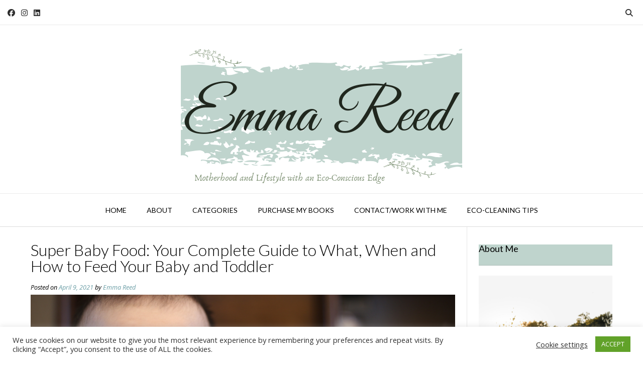

--- FILE ---
content_type: text/html; charset=UTF-8
request_url: https://emmareed.net/super-baby-food-your-complete-guide-to-what-when-and-how-to-feed-your-baby-and-toddler/
body_size: 26634
content:
<!DOCTYPE html><!-- Vogue Premium -->
<html lang="en-GB">
<head>
<meta charset="UTF-8">
<meta name="viewport" content="width=device-width, initial-scale=1">
<link rel="profile" href="http://gmpg.org/xfn/11">
<meta name='robots' content='index, follow, max-image-preview:large, max-snippet:-1, max-video-preview:-1' />

<!-- Google Tag Manager for WordPress by gtm4wp.com -->
<script data-cfasync="false" data-pagespeed-no-defer>
	var gtm4wp_datalayer_name = "dataLayer";
	var dataLayer = dataLayer || [];
</script>
<!-- End Google Tag Manager for WordPress by gtm4wp.com -->
	<!-- This site is optimized with the Yoast SEO plugin v26.8 - https://yoast.com/product/yoast-seo-wordpress/ -->
	<title>Super Baby Food: Your Complete Guide to What, When and How to Feed Your Baby and Toddler &#8211; Emma Reed</title>
	<meta name="description" content="First-time parents encounter lots of overwhelming questions! When to feed your baby solid food, why and how. This article could help" />
	<link rel="canonical" href="https://emmareed.net/super-baby-food-your-complete-guide-to-what-when-and-how-to-feed-your-baby-and-toddler/" />
	<meta property="og:locale" content="en_GB" />
	<meta property="og:type" content="article" />
	<meta property="og:title" content="Super Baby Food: Your Complete Guide to What, When and How to Feed Your Baby and Toddler &#8211; Emma Reed" />
	<meta property="og:description" content="First-time parents encounter lots of overwhelming questions! When to feed your baby solid food, why and how. This article could help" />
	<meta property="og:url" content="https://emmareed.net/super-baby-food-your-complete-guide-to-what-when-and-how-to-feed-your-baby-and-toddler/" />
	<meta property="og:site_name" content="Emma Reed" />
	<meta property="article:publisher" content="www.facebook.com/emmareed.net/" />
	<meta property="article:author" content="www.facebook.com/emmareed.net/" />
	<meta property="article:published_time" content="2021-04-09T14:01:38+00:00" />
	<meta property="article:modified_time" content="2024-11-04T17:15:08+00:00" />
	<meta property="og:image" content="https://emmareed.net/wp-content/uploads/2021/04/baby-food.png" />
	<meta property="og:image:width" content="1200" />
	<meta property="og:image:height" content="628" />
	<meta property="og:image:type" content="image/png" />
	<meta name="author" content="Emma Reed" />
	<meta name="twitter:card" content="summary_large_image" />
	<meta name="twitter:creator" content="@EmReed01" />
	<meta name="twitter:site" content="@EmReed01" />
	<meta name="twitter:label1" content="Written by" />
	<meta name="twitter:data1" content="Emma Reed" />
	<meta name="twitter:label2" content="Estimated reading time" />
	<meta name="twitter:data2" content="6 minutes" />
	<script type="application/ld+json" class="yoast-schema-graph">{"@context":"https://schema.org","@graph":[{"@type":"Article","@id":"https://emmareed.net/super-baby-food-your-complete-guide-to-what-when-and-how-to-feed-your-baby-and-toddler/#article","isPartOf":{"@id":"https://emmareed.net/super-baby-food-your-complete-guide-to-what-when-and-how-to-feed-your-baby-and-toddler/"},"author":{"name":"Emma Reed","@id":"https://emmareed.net/#/schema/person/8a4c5249440e403c5c03d9ccc3ff01db"},"headline":"Super Baby Food: Your Complete Guide to What, When and How to Feed Your Baby and Toddler","datePublished":"2021-04-09T14:01:38+00:00","dateModified":"2024-11-04T17:15:08+00:00","mainEntityOfPage":{"@id":"https://emmareed.net/super-baby-food-your-complete-guide-to-what-when-and-how-to-feed-your-baby-and-toddler/"},"wordCount":1138,"commentCount":0,"publisher":{"@id":"https://emmareed.net/#/schema/person/8a4c5249440e403c5c03d9ccc3ff01db"},"image":{"@id":"https://emmareed.net/super-baby-food-your-complete-guide-to-what-when-and-how-to-feed-your-baby-and-toddler/#primaryimage"},"thumbnailUrl":"https://emmareed.net/wp-content/uploads/2021/04/baby-food.png","articleSection":["Parenting"],"inLanguage":"en-GB","potentialAction":[{"@type":"CommentAction","name":"Comment","target":["https://emmareed.net/super-baby-food-your-complete-guide-to-what-when-and-how-to-feed-your-baby-and-toddler/#respond"]}]},{"@type":"WebPage","@id":"https://emmareed.net/super-baby-food-your-complete-guide-to-what-when-and-how-to-feed-your-baby-and-toddler/","url":"https://emmareed.net/super-baby-food-your-complete-guide-to-what-when-and-how-to-feed-your-baby-and-toddler/","name":"Super Baby Food: Your Complete Guide to What, When and How to Feed Your Baby and Toddler &#8211; Emma Reed","isPartOf":{"@id":"https://emmareed.net/#website"},"primaryImageOfPage":{"@id":"https://emmareed.net/super-baby-food-your-complete-guide-to-what-when-and-how-to-feed-your-baby-and-toddler/#primaryimage"},"image":{"@id":"https://emmareed.net/super-baby-food-your-complete-guide-to-what-when-and-how-to-feed-your-baby-and-toddler/#primaryimage"},"thumbnailUrl":"https://emmareed.net/wp-content/uploads/2021/04/baby-food.png","datePublished":"2021-04-09T14:01:38+00:00","dateModified":"2024-11-04T17:15:08+00:00","description":"First-time parents encounter lots of overwhelming questions! When to feed your baby solid food, why and how. This article could help","breadcrumb":{"@id":"https://emmareed.net/super-baby-food-your-complete-guide-to-what-when-and-how-to-feed-your-baby-and-toddler/#breadcrumb"},"inLanguage":"en-GB","potentialAction":[{"@type":"ReadAction","target":["https://emmareed.net/super-baby-food-your-complete-guide-to-what-when-and-how-to-feed-your-baby-and-toddler/"]}]},{"@type":"ImageObject","inLanguage":"en-GB","@id":"https://emmareed.net/super-baby-food-your-complete-guide-to-what-when-and-how-to-feed-your-baby-and-toddler/#primaryimage","url":"https://emmareed.net/wp-content/uploads/2021/04/baby-food.png","contentUrl":"https://emmareed.net/wp-content/uploads/2021/04/baby-food.png","width":1200,"height":628,"caption":"feeding a baby"},{"@type":"BreadcrumbList","@id":"https://emmareed.net/super-baby-food-your-complete-guide-to-what-when-and-how-to-feed-your-baby-and-toddler/#breadcrumb","itemListElement":[{"@type":"ListItem","position":1,"name":"Home","item":"https://emmareed.net/"},{"@type":"ListItem","position":2,"name":"Super Baby Food: Your Complete Guide to What, When and How to Feed Your Baby and Toddler"}]},{"@type":"WebSite","@id":"https://emmareed.net/#website","url":"https://emmareed.net/","name":"Emma Reed","description":"Motherhood and Lifestyle with an Eco-Conscious Edge","publisher":{"@id":"https://emmareed.net/#/schema/person/8a4c5249440e403c5c03d9ccc3ff01db"},"potentialAction":[{"@type":"SearchAction","target":{"@type":"EntryPoint","urlTemplate":"https://emmareed.net/?s={search_term_string}"},"query-input":{"@type":"PropertyValueSpecification","valueRequired":true,"valueName":"search_term_string"}}],"inLanguage":"en-GB"},{"@type":["Person","Organization"],"@id":"https://emmareed.net/#/schema/person/8a4c5249440e403c5c03d9ccc3ff01db","name":"Emma Reed","image":{"@type":"ImageObject","inLanguage":"en-GB","@id":"https://emmareed.net/#/schema/person/image/","url":"https://secure.gravatar.com/avatar/36f096f8fb1ab0415723b2230102530f8ab6c09431fc79299cac8aa3caca202c?s=96&d=mm&r=pg","contentUrl":"https://secure.gravatar.com/avatar/36f096f8fb1ab0415723b2230102530f8ab6c09431fc79299cac8aa3caca202c?s=96&d=mm&r=pg","caption":"Emma Reed"},"logo":{"@id":"https://emmareed.net/#/schema/person/image/"},"sameAs":["https://emmareed.net/","www.facebook.com/emmareed.net/","www.instagram.com/emmareed_writes","https://www.linkedin.com/in/emma-reed-a65707130/","www.pinterest.com/emmareed_writes"],"url":"https://emmareed.net/author/e-reed82/"}]}</script>
	<!-- / Yoast SEO plugin. -->


<link rel='dns-prefetch' href='//emmareed.net' />
<link rel='dns-prefetch' href='//fonts.googleapis.com' />
<link rel="alternate" type="application/rss+xml" title="Emma Reed &raquo; Feed" href="https://emmareed.net/feed/" />
<link rel="alternate" type="application/rss+xml" title="Emma Reed &raquo; Comments Feed" href="https://emmareed.net/comments/feed/" />
<link rel="alternate" type="application/rss+xml" title="Emma Reed &raquo; Super Baby Food: Your Complete Guide to What, When and How to Feed Your Baby and Toddler Comments Feed" href="https://emmareed.net/super-baby-food-your-complete-guide-to-what-when-and-how-to-feed-your-baby-and-toddler/feed/" />
<link rel="alternate" title="oEmbed (JSON)" type="application/json+oembed" href="https://emmareed.net/wp-json/oembed/1.0/embed?url=https%3A%2F%2Femmareed.net%2Fsuper-baby-food-your-complete-guide-to-what-when-and-how-to-feed-your-baby-and-toddler%2F" />
<link rel="alternate" title="oEmbed (XML)" type="text/xml+oembed" href="https://emmareed.net/wp-json/oembed/1.0/embed?url=https%3A%2F%2Femmareed.net%2Fsuper-baby-food-your-complete-guide-to-what-when-and-how-to-feed-your-baby-and-toddler%2F&#038;format=xml" />
<style id='wp-img-auto-sizes-contain-inline-css' type='text/css'>
img:is([sizes=auto i],[sizes^="auto," i]){contain-intrinsic-size:3000px 1500px}
/*# sourceURL=wp-img-auto-sizes-contain-inline-css */
</style>
<style id='wp-emoji-styles-inline-css' type='text/css'>

	img.wp-smiley, img.emoji {
		display: inline !important;
		border: none !important;
		box-shadow: none !important;
		height: 1em !important;
		width: 1em !important;
		margin: 0 0.07em !important;
		vertical-align: -0.1em !important;
		background: none !important;
		padding: 0 !important;
	}
/*# sourceURL=wp-emoji-styles-inline-css */
</style>
<link rel='stylesheet' id='wp-block-library-css' href='https://emmareed.net/wp-includes/css/dist/block-library/style.min.css?ver=6.9' type='text/css' media='all' />
<style id='classic-theme-styles-inline-css' type='text/css'>
/*! This file is auto-generated */
.wp-block-button__link{color:#fff;background-color:#32373c;border-radius:9999px;box-shadow:none;text-decoration:none;padding:calc(.667em + 2px) calc(1.333em + 2px);font-size:1.125em}.wp-block-file__button{background:#32373c;color:#fff;text-decoration:none}
/*# sourceURL=/wp-includes/css/classic-themes.min.css */
</style>
<style id='global-styles-inline-css' type='text/css'>
:root{--wp--preset--aspect-ratio--square: 1;--wp--preset--aspect-ratio--4-3: 4/3;--wp--preset--aspect-ratio--3-4: 3/4;--wp--preset--aspect-ratio--3-2: 3/2;--wp--preset--aspect-ratio--2-3: 2/3;--wp--preset--aspect-ratio--16-9: 16/9;--wp--preset--aspect-ratio--9-16: 9/16;--wp--preset--color--black: #000000;--wp--preset--color--cyan-bluish-gray: #abb8c3;--wp--preset--color--white: #ffffff;--wp--preset--color--pale-pink: #f78da7;--wp--preset--color--vivid-red: #cf2e2e;--wp--preset--color--luminous-vivid-orange: #ff6900;--wp--preset--color--luminous-vivid-amber: #fcb900;--wp--preset--color--light-green-cyan: #7bdcb5;--wp--preset--color--vivid-green-cyan: #00d084;--wp--preset--color--pale-cyan-blue: #8ed1fc;--wp--preset--color--vivid-cyan-blue: #0693e3;--wp--preset--color--vivid-purple: #9b51e0;--wp--preset--gradient--vivid-cyan-blue-to-vivid-purple: linear-gradient(135deg,rgb(6,147,227) 0%,rgb(155,81,224) 100%);--wp--preset--gradient--light-green-cyan-to-vivid-green-cyan: linear-gradient(135deg,rgb(122,220,180) 0%,rgb(0,208,130) 100%);--wp--preset--gradient--luminous-vivid-amber-to-luminous-vivid-orange: linear-gradient(135deg,rgb(252,185,0) 0%,rgb(255,105,0) 100%);--wp--preset--gradient--luminous-vivid-orange-to-vivid-red: linear-gradient(135deg,rgb(255,105,0) 0%,rgb(207,46,46) 100%);--wp--preset--gradient--very-light-gray-to-cyan-bluish-gray: linear-gradient(135deg,rgb(238,238,238) 0%,rgb(169,184,195) 100%);--wp--preset--gradient--cool-to-warm-spectrum: linear-gradient(135deg,rgb(74,234,220) 0%,rgb(151,120,209) 20%,rgb(207,42,186) 40%,rgb(238,44,130) 60%,rgb(251,105,98) 80%,rgb(254,248,76) 100%);--wp--preset--gradient--blush-light-purple: linear-gradient(135deg,rgb(255,206,236) 0%,rgb(152,150,240) 100%);--wp--preset--gradient--blush-bordeaux: linear-gradient(135deg,rgb(254,205,165) 0%,rgb(254,45,45) 50%,rgb(107,0,62) 100%);--wp--preset--gradient--luminous-dusk: linear-gradient(135deg,rgb(255,203,112) 0%,rgb(199,81,192) 50%,rgb(65,88,208) 100%);--wp--preset--gradient--pale-ocean: linear-gradient(135deg,rgb(255,245,203) 0%,rgb(182,227,212) 50%,rgb(51,167,181) 100%);--wp--preset--gradient--electric-grass: linear-gradient(135deg,rgb(202,248,128) 0%,rgb(113,206,126) 100%);--wp--preset--gradient--midnight: linear-gradient(135deg,rgb(2,3,129) 0%,rgb(40,116,252) 100%);--wp--preset--font-size--small: 13px;--wp--preset--font-size--medium: 20px;--wp--preset--font-size--large: 36px;--wp--preset--font-size--x-large: 42px;--wp--preset--spacing--20: 0.44rem;--wp--preset--spacing--30: 0.67rem;--wp--preset--spacing--40: 1rem;--wp--preset--spacing--50: 1.5rem;--wp--preset--spacing--60: 2.25rem;--wp--preset--spacing--70: 3.38rem;--wp--preset--spacing--80: 5.06rem;--wp--preset--shadow--natural: 6px 6px 9px rgba(0, 0, 0, 0.2);--wp--preset--shadow--deep: 12px 12px 50px rgba(0, 0, 0, 0.4);--wp--preset--shadow--sharp: 6px 6px 0px rgba(0, 0, 0, 0.2);--wp--preset--shadow--outlined: 6px 6px 0px -3px rgb(255, 255, 255), 6px 6px rgb(0, 0, 0);--wp--preset--shadow--crisp: 6px 6px 0px rgb(0, 0, 0);}:where(.is-layout-flex){gap: 0.5em;}:where(.is-layout-grid){gap: 0.5em;}body .is-layout-flex{display: flex;}.is-layout-flex{flex-wrap: wrap;align-items: center;}.is-layout-flex > :is(*, div){margin: 0;}body .is-layout-grid{display: grid;}.is-layout-grid > :is(*, div){margin: 0;}:where(.wp-block-columns.is-layout-flex){gap: 2em;}:where(.wp-block-columns.is-layout-grid){gap: 2em;}:where(.wp-block-post-template.is-layout-flex){gap: 1.25em;}:where(.wp-block-post-template.is-layout-grid){gap: 1.25em;}.has-black-color{color: var(--wp--preset--color--black) !important;}.has-cyan-bluish-gray-color{color: var(--wp--preset--color--cyan-bluish-gray) !important;}.has-white-color{color: var(--wp--preset--color--white) !important;}.has-pale-pink-color{color: var(--wp--preset--color--pale-pink) !important;}.has-vivid-red-color{color: var(--wp--preset--color--vivid-red) !important;}.has-luminous-vivid-orange-color{color: var(--wp--preset--color--luminous-vivid-orange) !important;}.has-luminous-vivid-amber-color{color: var(--wp--preset--color--luminous-vivid-amber) !important;}.has-light-green-cyan-color{color: var(--wp--preset--color--light-green-cyan) !important;}.has-vivid-green-cyan-color{color: var(--wp--preset--color--vivid-green-cyan) !important;}.has-pale-cyan-blue-color{color: var(--wp--preset--color--pale-cyan-blue) !important;}.has-vivid-cyan-blue-color{color: var(--wp--preset--color--vivid-cyan-blue) !important;}.has-vivid-purple-color{color: var(--wp--preset--color--vivid-purple) !important;}.has-black-background-color{background-color: var(--wp--preset--color--black) !important;}.has-cyan-bluish-gray-background-color{background-color: var(--wp--preset--color--cyan-bluish-gray) !important;}.has-white-background-color{background-color: var(--wp--preset--color--white) !important;}.has-pale-pink-background-color{background-color: var(--wp--preset--color--pale-pink) !important;}.has-vivid-red-background-color{background-color: var(--wp--preset--color--vivid-red) !important;}.has-luminous-vivid-orange-background-color{background-color: var(--wp--preset--color--luminous-vivid-orange) !important;}.has-luminous-vivid-amber-background-color{background-color: var(--wp--preset--color--luminous-vivid-amber) !important;}.has-light-green-cyan-background-color{background-color: var(--wp--preset--color--light-green-cyan) !important;}.has-vivid-green-cyan-background-color{background-color: var(--wp--preset--color--vivid-green-cyan) !important;}.has-pale-cyan-blue-background-color{background-color: var(--wp--preset--color--pale-cyan-blue) !important;}.has-vivid-cyan-blue-background-color{background-color: var(--wp--preset--color--vivid-cyan-blue) !important;}.has-vivid-purple-background-color{background-color: var(--wp--preset--color--vivid-purple) !important;}.has-black-border-color{border-color: var(--wp--preset--color--black) !important;}.has-cyan-bluish-gray-border-color{border-color: var(--wp--preset--color--cyan-bluish-gray) !important;}.has-white-border-color{border-color: var(--wp--preset--color--white) !important;}.has-pale-pink-border-color{border-color: var(--wp--preset--color--pale-pink) !important;}.has-vivid-red-border-color{border-color: var(--wp--preset--color--vivid-red) !important;}.has-luminous-vivid-orange-border-color{border-color: var(--wp--preset--color--luminous-vivid-orange) !important;}.has-luminous-vivid-amber-border-color{border-color: var(--wp--preset--color--luminous-vivid-amber) !important;}.has-light-green-cyan-border-color{border-color: var(--wp--preset--color--light-green-cyan) !important;}.has-vivid-green-cyan-border-color{border-color: var(--wp--preset--color--vivid-green-cyan) !important;}.has-pale-cyan-blue-border-color{border-color: var(--wp--preset--color--pale-cyan-blue) !important;}.has-vivid-cyan-blue-border-color{border-color: var(--wp--preset--color--vivid-cyan-blue) !important;}.has-vivid-purple-border-color{border-color: var(--wp--preset--color--vivid-purple) !important;}.has-vivid-cyan-blue-to-vivid-purple-gradient-background{background: var(--wp--preset--gradient--vivid-cyan-blue-to-vivid-purple) !important;}.has-light-green-cyan-to-vivid-green-cyan-gradient-background{background: var(--wp--preset--gradient--light-green-cyan-to-vivid-green-cyan) !important;}.has-luminous-vivid-amber-to-luminous-vivid-orange-gradient-background{background: var(--wp--preset--gradient--luminous-vivid-amber-to-luminous-vivid-orange) !important;}.has-luminous-vivid-orange-to-vivid-red-gradient-background{background: var(--wp--preset--gradient--luminous-vivid-orange-to-vivid-red) !important;}.has-very-light-gray-to-cyan-bluish-gray-gradient-background{background: var(--wp--preset--gradient--very-light-gray-to-cyan-bluish-gray) !important;}.has-cool-to-warm-spectrum-gradient-background{background: var(--wp--preset--gradient--cool-to-warm-spectrum) !important;}.has-blush-light-purple-gradient-background{background: var(--wp--preset--gradient--blush-light-purple) !important;}.has-blush-bordeaux-gradient-background{background: var(--wp--preset--gradient--blush-bordeaux) !important;}.has-luminous-dusk-gradient-background{background: var(--wp--preset--gradient--luminous-dusk) !important;}.has-pale-ocean-gradient-background{background: var(--wp--preset--gradient--pale-ocean) !important;}.has-electric-grass-gradient-background{background: var(--wp--preset--gradient--electric-grass) !important;}.has-midnight-gradient-background{background: var(--wp--preset--gradient--midnight) !important;}.has-small-font-size{font-size: var(--wp--preset--font-size--small) !important;}.has-medium-font-size{font-size: var(--wp--preset--font-size--medium) !important;}.has-large-font-size{font-size: var(--wp--preset--font-size--large) !important;}.has-x-large-font-size{font-size: var(--wp--preset--font-size--x-large) !important;}
:where(.wp-block-post-template.is-layout-flex){gap: 1.25em;}:where(.wp-block-post-template.is-layout-grid){gap: 1.25em;}
:where(.wp-block-term-template.is-layout-flex){gap: 1.25em;}:where(.wp-block-term-template.is-layout-grid){gap: 1.25em;}
:where(.wp-block-columns.is-layout-flex){gap: 2em;}:where(.wp-block-columns.is-layout-grid){gap: 2em;}
:root :where(.wp-block-pullquote){font-size: 1.5em;line-height: 1.6;}
/*# sourceURL=global-styles-inline-css */
</style>
<link rel='stylesheet' id='acx_smw_widget_style-css' href='https://emmareed.net/wp-content/plugins/acurax-social-media-widget/css/style.css?v=3.3&#038;ver=6.9' type='text/css' media='all' />
<link rel='stylesheet' id='cookie-law-info-css' href='https://emmareed.net/wp-content/plugins/cookie-law-info/legacy/public/css/cookie-law-info-public.css?ver=3.3.9.1' type='text/css' media='all' />
<link rel='stylesheet' id='cookie-law-info-gdpr-css' href='https://emmareed.net/wp-content/plugins/cookie-law-info/legacy/public/css/cookie-law-info-gdpr.css?ver=3.3.9.1' type='text/css' media='all' />
<link rel='stylesheet' id='fb-widget-frontend-style-css' href='https://emmareed.net/wp-content/plugins/facebook-pagelike-widget/assets/css/style.css?ver=1.0.0' type='text/css' media='all' />
<link rel='stylesheet' id='scriptlesssocialsharing-css' href='https://emmareed.net/wp-content/plugins/scriptless-social-sharing/includes/css/scriptlesssocialsharing-style.css?ver=3.3.1' type='text/css' media='all' />
<style id='scriptlesssocialsharing-inline-css' type='text/css'>
.scriptlesssocialsharing__buttons a.button { padding: 12px; flex: 1; }@media only screen and (max-width: 767px) { .scriptlesssocialsharing .sss-name { position: absolute; clip: rect(1px, 1px, 1px, 1px); height: 1px; width: 1px; border: 0; overflow: hidden; } }
/*# sourceURL=scriptlesssocialsharing-inline-css */
</style>
<link rel='stylesheet' id='customizer_vogue_fonts-css' href='//fonts.googleapis.com/css?family=Lato%3Aregular%2Citalic%2C700|Open+Sans%3Aregular%2Citalic%2C700%26subset%3Dlatin%2C' type='text/css' media='screen' />
<link rel='stylesheet' id='vogue-slider-style-css' href='https://emmareed.net/wp-content/themes/vogue/includes/basic-slider/css/style.css?ver=10.9.3' type='text/css' media='all' />
<link rel='stylesheet' id='vogue-body-font-default-css' href='//fonts.googleapis.com/css?family=Open+Sans%3A400%2C300%2C300italic%2C400italic%2C600%2C600italic%2C700%2C700italic&#038;ver=10.9.3' type='text/css' media='all' />
<link rel='stylesheet' id='vogue-heading-font-default-css' href='//fonts.googleapis.com/css?family=Lato%3A400%2C300%2C300italic%2C400italic%2C700%2C700italic&#038;ver=10.9.3' type='text/css' media='all' />
<link rel='stylesheet' id='vogue-font-awesome-css' href='https://emmareed.net/wp-content/themes/vogue/includes/font-awesome/css/all.min.css?ver=6.5.1' type='text/css' media='all' />
<link rel='stylesheet' id='vogue-style-css' href='https://emmareed.net/wp-content/themes/vogue/style.css?ver=10.9.3' type='text/css' media='all' />
<link rel='stylesheet' id='vogue-header-style-css' href='https://emmareed.net/wp-content/themes/vogue/templates/css/header-one.css?ver=10.9.3' type='text/css' media='all' />
<link rel='stylesheet' id='vogue-footer-style-css' href='https://emmareed.net/wp-content/themes/vogue/templates/css/footer-social.css?ver=10.9.3' type='text/css' media='all' />
<link rel='stylesheet' id='elementor-icons-css' href='https://emmareed.net/wp-content/plugins/elementor/assets/lib/eicons/css/elementor-icons.min.css?ver=5.46.0' type='text/css' media='all' />
<link rel='stylesheet' id='elementor-frontend-css' href='https://emmareed.net/wp-content/plugins/elementor/assets/css/frontend.min.css?ver=3.34.2' type='text/css' media='all' />
<link rel='stylesheet' id='elementor-post-68016-css' href='https://emmareed.net/wp-content/uploads/elementor/css/post-68016.css?ver=1769164011' type='text/css' media='all' />
<link rel='stylesheet' id='elementor-gf-local-roboto-css' href='https://emmareed.net/wp-content/uploads/elementor/google-fonts/css/roboto.css?ver=1742263918' type='text/css' media='all' />
<link rel='stylesheet' id='elementor-gf-local-robotoslab-css' href='https://emmareed.net/wp-content/uploads/elementor/google-fonts/css/robotoslab.css?ver=1742263921' type='text/css' media='all' />
<script type="text/javascript" src="https://emmareed.net/wp-includes/js/jquery/jquery.min.js?ver=3.7.1" id="jquery-core-js"></script>
<script type="text/javascript" src="https://emmareed.net/wp-includes/js/jquery/jquery-migrate.min.js?ver=3.4.1" id="jquery-migrate-js"></script>
<script type="text/javascript" id="cookie-law-info-js-extra">
/* <![CDATA[ */
var Cli_Data = {"nn_cookie_ids":[],"cookielist":[],"non_necessary_cookies":[],"ccpaEnabled":"","ccpaRegionBased":"","ccpaBarEnabled":"","strictlyEnabled":["necessary","obligatoire"],"ccpaType":"gdpr","js_blocking":"1","custom_integration":"","triggerDomRefresh":"","secure_cookies":""};
var cli_cookiebar_settings = {"animate_speed_hide":"500","animate_speed_show":"500","background":"#FFF","border":"#b1a6a6c2","border_on":"","button_1_button_colour":"#61a229","button_1_button_hover":"#4e8221","button_1_link_colour":"#fff","button_1_as_button":"1","button_1_new_win":"","button_2_button_colour":"#333","button_2_button_hover":"#292929","button_2_link_colour":"#444","button_2_as_button":"","button_2_hidebar":"","button_3_button_colour":"#3566bb","button_3_button_hover":"#2a5296","button_3_link_colour":"#fff","button_3_as_button":"1","button_3_new_win":"","button_4_button_colour":"#000","button_4_button_hover":"#000000","button_4_link_colour":"#333333","button_4_as_button":"","button_7_button_colour":"#61a229","button_7_button_hover":"#4e8221","button_7_link_colour":"#fff","button_7_as_button":"1","button_7_new_win":"","font_family":"inherit","header_fix":"","notify_animate_hide":"1","notify_animate_show":"","notify_div_id":"#cookie-law-info-bar","notify_position_horizontal":"right","notify_position_vertical":"bottom","scroll_close":"","scroll_close_reload":"","accept_close_reload":"","reject_close_reload":"","showagain_tab":"","showagain_background":"#fff","showagain_border":"#000","showagain_div_id":"#cookie-law-info-again","showagain_x_position":"100px","text":"#333333","show_once_yn":"","show_once":"10000","logging_on":"","as_popup":"","popup_overlay":"1","bar_heading_text":"","cookie_bar_as":"banner","popup_showagain_position":"bottom-right","widget_position":"left"};
var log_object = {"ajax_url":"https://emmareed.net/wp-admin/admin-ajax.php"};
//# sourceURL=cookie-law-info-js-extra
/* ]]> */
</script>
<script type="text/javascript" src="https://emmareed.net/wp-content/plugins/cookie-law-info/legacy/public/js/cookie-law-info-public.js?ver=3.3.9.1" id="cookie-law-info-js"></script>
<link rel="https://api.w.org/" href="https://emmareed.net/wp-json/" /><link rel="alternate" title="JSON" type="application/json" href="https://emmareed.net/wp-json/wp/v2/posts/72165" /><link rel="EditURI" type="application/rsd+xml" title="RSD" href="https://emmareed.net/xmlrpc.php?rsd" />
<meta name="generator" content="WordPress 6.9" />
<link rel='shortlink' href='https://emmareed.net/?p=72165' />



<!-- Starting Styles For Social Media Icon From Acurax International www.acurax.com -->
<style type='text/css'>
#acx_social_widget img 
{
width: 32px; 
}
#acx_social_widget 
{
min-width:0px; 
position: static; 
}
</style>
<!-- Ending Styles For Social Media Icon From Acurax International www.acurax.com -->




		<!-- GA Google Analytics @ https://m0n.co/ga -->
		<script async src="https://www.googletagmanager.com/gtag/js?id=G-Y2QCZQSWTD"></script>
		<script>
			window.dataLayer = window.dataLayer || [];
			function gtag(){dataLayer.push(arguments);}
			gtag('js', new Date());
			gtag('config', 'G-Y2QCZQSWTD');
		</script>

	<!-- HFCM by 99 Robots - Snippet # 1: AWIN -->
<meta name="verification" content="f16a496e5054714c86e41fba51c6018e" />
<!-- /end HFCM by 99 Robots -->

<!-- Google Tag Manager for WordPress by gtm4wp.com -->
<!-- GTM Container placement set to footer -->
<script data-cfasync="false" data-pagespeed-no-defer>
	var dataLayer_content = {"pagePostType":"post","pagePostType2":"single-post","pageCategory":["parenting"],"pagePostAuthor":"Emma Reed"};
	dataLayer.push( dataLayer_content );
</script>
<script data-cfasync="false" data-pagespeed-no-defer>
(function(w,d,s,l,i){w[l]=w[l]||[];w[l].push({'gtm.start':
new Date().getTime(),event:'gtm.js'});var f=d.getElementsByTagName(s)[0],
j=d.createElement(s),dl=l!='dataLayer'?'&l='+l:'';j.async=true;j.src=
'//www.googletagmanager.com/gtm.js?id='+i+dl;f.parentNode.insertBefore(j,f);
})(window,document,'script','dataLayer','GTM-5CQ5JF8');
</script>
<!-- End Google Tag Manager for WordPress by gtm4wp.com --><link rel="pingback" href="https://emmareed.net/xmlrpc.php">
<meta name="generator" content="Elementor 3.34.2; features: additional_custom_breakpoints; settings: css_print_method-external, google_font-enabled, font_display-auto">
<script type="text/javascript" async="async" data-noptimize="1" data-cfasync="false" src="//scripts.scriptwrapper.com/tags/9ded1983-0eb5-4dcf-b86c-511292b92d61.js"></script>
			<style>
				.e-con.e-parent:nth-of-type(n+4):not(.e-lazyloaded):not(.e-no-lazyload),
				.e-con.e-parent:nth-of-type(n+4):not(.e-lazyloaded):not(.e-no-lazyload) * {
					background-image: none !important;
				}
				@media screen and (max-height: 1024px) {
					.e-con.e-parent:nth-of-type(n+3):not(.e-lazyloaded):not(.e-no-lazyload),
					.e-con.e-parent:nth-of-type(n+3):not(.e-lazyloaded):not(.e-no-lazyload) * {
						background-image: none !important;
					}
				}
				@media screen and (max-height: 640px) {
					.e-con.e-parent:nth-of-type(n+2):not(.e-lazyloaded):not(.e-no-lazyload),
					.e-con.e-parent:nth-of-type(n+2):not(.e-lazyloaded):not(.e-no-lazyload) * {
						background-image: none !important;
					}
				}
			</style>
			<link rel="icon" href="https://emmareed.net/wp-content/uploads/2019/10/Untitled-design-1.png" sizes="32x32" />
<link rel="icon" href="https://emmareed.net/wp-content/uploads/2019/10/Untitled-design-1.png" sizes="192x192" />
<link rel="apple-touch-icon" href="https://emmareed.net/wp-content/uploads/2019/10/Untitled-design-1.png" />
<meta name="msapplication-TileImage" content="https://emmareed.net/wp-content/uploads/2019/10/Untitled-design-1.png" />
		<style type="text/css" id="wp-custom-css">
			.featured-text {display: none;}
.flex-caption {display: none;}
.widget-title {background-color: #bfd4cd;clear: both;}

.page-id-66351 .entry-title{
display:none;
}
.comments-area {
  display: none;
}

		</style>
		</head>
<body class="wp-singular post-template-default single single-post postid-72165 single-format-standard wp-theme-vogue elementor-default elementor-kit-68016 grow-content-body">
<div id="page" class="hfeed site vogue-no-slider">

<a class="skip-link screen-reader-text" href="#site-content">Skip to content</a>
	
	
	
			
			
		
<header id="masthead" class="site-header site-header-one  ">

	
			<div class="site-header-topbar">
			<div class="site-topbar-left ">
				
				
					<a href="https://www.facebook.com/EmmaReed.net/" target="_blank" title="Find Us on Facebook" class="header-social-icon social-facebook" rel="noopener"><i class="fab fa-facebook"></i></a><a href="http://www.instagram.com/emmareed_writes" target="_blank" title="Follow Us on Instagram" class="header-social-icon social-instagram" rel="noopener"><i class="fab fa-instagram"></i></a><a href="https://www.linkedin.com/in/emma-reed-a65707130/" target="_blank" title="Find Us on LinkedIn" class="header-social-icon social-linkedin" rel="noopener"><i class="fab fa-linkedin"></i></a>
				
				
				
							</div>

			<div class="site-topbar-right">
				
				
									<button class="menu-search">
				    	<i class="fas fa-search search-btn"></i>
				    </button>
				
							</div>

			<div class="clearboth"></div>
		</div>
				    <div class="search-block">
		        		        	<form role="search" method="get" class="search-form" action="https://emmareed.net/">
	<label>
		<input type="search" class="search-field" placeholder="Search &amp; hit enter&hellip;" value="" name="s" title="Search for:" />
	</label>
	<input type="submit" class="search-submit" value="&nbsp;" />
</form>		        		    </div>
			
	<div class="site-container  ">

		<div class="site-branding">

					        <a href="https://emmareed.net/" class="site-logo-img" title="Emma Reed"><img src="https://emmareed.net/wp-content/uploads/2019/09/2.png" alt="Emma Reed" /></a>
                
                
                                        
                                
		    
		</div><!-- .site-branding -->

	</div>
	
						<nav id="site-navigation" class="main-navigation  vogue-mobile-nav-skin-dark" role="navigation">
				<button class="header-menu-button"><i class="fas fa-bars"></i><span>menu</span></button>
				<div id="main-menu" class="main-menu-container">
					<div class="main-menu-inner">
						<button class="main-menu-close"><i class="fas fa-angle-right"></i><i class="fas fa-angle-left"></i></button>
						<div class="menu-main-menu-container"><ul id="primary-menu" class="menu"><li id="menu-item-9682" class="menu-item menu-item-type-custom menu-item-object-custom menu-item-home menu-item-9682"><a href="https://emmareed.net">Home</a></li>
<li id="menu-item-9683" class="menu-item menu-item-type-post_type menu-item-object-page menu-item-9683"><a href="https://emmareed.net/about/">About</a></li>
<li id="menu-item-14156" class="menu-item menu-item-type-custom menu-item-object-custom menu-item-has-children menu-item-14156"><a href="#">Categories</a>
<ul class="sub-menu">
	<li id="menu-item-14145" class="menu-item menu-item-type-taxonomy menu-item-object-category current-post-ancestor current-menu-parent current-post-parent menu-item-14145"><a href="https://emmareed.net/category/parenting/">Parenting</a></li>
	<li id="menu-item-65911" class="menu-item menu-item-type-taxonomy menu-item-object-category menu-item-65911"><a href="https://emmareed.net/category/lifestyle/">Lifestyle</a></li>
	<li id="menu-item-65910" class="menu-item menu-item-type-taxonomy menu-item-object-category menu-item-65910"><a href="https://emmareed.net/category/eco-topics/">Eco Living</a></li>
	<li id="menu-item-14471" class="menu-item menu-item-type-taxonomy menu-item-object-category menu-item-14471"><a href="https://emmareed.net/category/teething/">Teething</a></li>
	<li id="menu-item-14152" class="menu-item menu-item-type-taxonomy menu-item-object-category menu-item-14152"><a href="https://emmareed.net/category/travel/">Travel</a></li>
	<li id="menu-item-14150" class="menu-item menu-item-type-taxonomy menu-item-object-category menu-item-14150"><a href="https://emmareed.net/category/reviews/">Reviews</a></li>
	<li id="menu-item-14133" class="menu-item menu-item-type-taxonomy menu-item-object-category menu-item-14133"><a href="https://emmareed.net/category/days-out/">Days&#8217; Out</a></li>
</ul>
</li>
<li id="menu-item-9684" class="menu-item menu-item-type-post_type menu-item-object-page menu-item-9684"><a href="https://emmareed.net/purchase-my-your-teething-baby-book/">Purchase My Books</a></li>
<li id="menu-item-9685" class="menu-item menu-item-type-post_type menu-item-object-page menu-item-9685"><a href="https://emmareed.net/contact-me/">Contact/Work With Me</a></li>
<li id="menu-item-68033" class="menu-item menu-item-type-post_type menu-item-object-page menu-item-68033"><a href="https://emmareed.net/eco-cleaning-tips/">Eco-Cleaning Tips</a></li>
</ul></div>
											</div>
				</div>
			</nav><!-- #site-navigation -->
			
</header><!-- #masthead -->		
		
	
	    
                	
	
	<div id="site-content" class="site-container content-container content-has-sidebar  vogue-woocommerce-cols-4 ">

	<div id="primary" class="content-area ">
		<main id="main" class="site-main" role="main">

		
			
<article id="post-72165" class="post-72165 post type-post status-publish format-standard has-post-thumbnail hentry category-parenting grow-content-main">
	
			<header class="entry-header">
			<h1 class="entry-title">Super Baby Food: Your Complete Guide to What, When and How to Feed Your Baby and Toddler</h1>			
							<div class="entry-meta">
					<span class="posted-on">Posted on <a href="https://emmareed.net/super-baby-food-your-complete-guide-to-what-when-and-how-to-feed-your-baby-and-toddler/" rel="bookmark"><time class="entry-date published" datetime="2021-04-09T15:01:38+01:00">April 9, 2021</time><time class="updated" datetime="2024-11-04T18:15:08+01:00">November 4, 2024</time></a></span><span class="byline"> by <span class="author vcard"><a class="url fn n" href="https://emmareed.net/author/e-reed82/">Emma Reed</a></span></span>				</div><!-- .entry-meta -->
					</header><!-- .entry-header -->
		
		
					<div class="entry-content-img">
				<img fetchpriority="high" width="1200" height="628" src="https://emmareed.net/wp-content/uploads/2021/04/baby-food.png" class="attachment-full size-full wp-post-image" alt="feeding a baby" decoding="async" srcset="https://emmareed.net/wp-content/uploads/2021/04/baby-food.png 1200w, https://emmareed.net/wp-content/uploads/2021/04/baby-food-595x311.png 595w, https://emmareed.net/wp-content/uploads/2021/04/baby-food-960x502.png 960w, https://emmareed.net/wp-content/uploads/2021/04/baby-food-768x402.png 768w" sizes="(max-width: 1200px) 100vw, 1200px" />			</div>
				
	
	<div class="entry-content">
		
<h6 class="has-text-align-right wp-block-heading">*Collaborative Post</h6>



<h2 class="wp-block-heading has-text-align-center">Curious about when babies are ready for solid food and what kind of foods you should give them? Join us to find out!</h2>



<p>The simple fact is that newborns eat milk. As you know, most experts recommend breast milk as the best source of all nutrients necessary for a child&#8217;s development. Nonetheless, if you can&#8217;t or for some reason prefer not to breastfeed, there are plenty of fantastic milk formulas that cover all of your little one&#8217;s needs. During this period, you might have lots of questions, such as which <a href="https://mykitchenadvisor.com/fenugreek-alternative/" target="_blank" rel="noreferrer noopener"><strong>fenugreek substitute</strong></a> to use if you are breastfeeding, etc. But, generally in a couple of days both you and the baby get used to the feeding process, and it becomes smooth.</p>



<span id="more-72165"></span>



<p><br>Or at least until you come across another challenge – when to start baby food. Yes, there are plenty of recommendations online and offline. Your little one&#8217;s doctor probably gave you advice as well. But it is quite likely that you still feel crazed out. We remember being unsure not only about when to start but also what to include in the baby food diet. Some people tell you to introduce all sorts of food to your baby, while others come with a kilometer-long list of things to avoid unless you want your little one to have a severe allergic reaction. Which obviously, you don&#8217;t! With all this, often contradictory information, naturally, you became terrified and lost. At the same time, you are seeing your little one growing, and you begin to think about a new phase of life where there is a plethora of new tastes and textures awaiting them. Although introducing solids is just the first step into this new world, it is an exciting milestone for the baby. That is why we decided to create this text and help you find answers to this myriad of questions you might have. </p>



<p> </p>



<h2 class="wp-block-heading">When Should a Baby Start Eating Solid Baby Food</h2>



<p>The pediatricians from the <a href="https://www.aap.org/en-us/Pages/Default.aspx" target="_blank" rel="noreferrer noopener"><strong>American Academy of Pediatrics</strong></a> recommend parents to wait until the baby turns full six months. However, most babies become ready to eat the best baby food products between four and six months. By this time, they usually stop pushing the food out of their mouth and begin developing movements that lead to swallowing. Of course, each baby is different, and you might be eager to start exploring baby food recipes, but keep in mind that there are good reasons why it is not smart to start too soon.</p>



<p> </p>



<h2 class="wp-block-heading">How to Know If the Baby is Ready For Solid Food?</h2>



<p>As we mentioned, there is no rush to start with solids even if after your little one reaches the required age. In some situations, starting with solids when babies are four months old can be useful. <a href="http://www.leapstudy.co.uk/leap-0#.YHBZDehKhPZ" target="_blank" rel="noreferrer noopener"><strong>A study showed</strong></a> that introducing peanuts to babies who had risk factors for egg allergies and eczema, prevented the development of peanut allergies. In other cases, it is best to not just rely on age but also wait for clear signs that the baby is ready.</p>



<p><br>● Baby can hold her head up when seated.<br>● The tongue-thrust reflex disappeared.<br>● Baby shows interest in the food you eat.<br>● She or he can make back and forth and up and down movements with his tongue.<br>● The little one can open their mouth wide enough to<a href="https://emmareed.net/review-despicable-3-cutlery-crockery-sets/" target="_blank" rel="noreferrer noopener"> <strong>take food from the spoon</strong></a>.</p>



<p> </p>



<h2 class="wp-block-heading">Introducing Baby to Solids</h2>



<p>Keep in mind that experts recommend that you keep on giving breast milk or <a href="https://tastyganics.com/products/holle-goat-stage-1-organic-bio-infant-milk-formula-400g" target="_blank" rel="noreferrer noopener"><strong>infant milk formula</strong></a> even after six months regardless of whether you are introducing store-bought, <a href="https://emmareed.net/organic-baby-food-a-sustainable-and-ethical-choice-for-infant-nutrition/" target="_blank" rel="noreferrer noopener"><strong>organic food</strong></a> or homemade baby food. The main reason is that the solids are more about getting the little one used to chewing and swallowing than providing any nutrients. Give the breast or the bottle first thing in the morning, before and after meals, and before bedtime. Then as time goes and she or he gets used to the concept of eating (which is usually, between six and nine months), start creating a mealtime routine.<br></p>



<p> </p>



<h2 class="wp-block-heading">Best First Foods for a Baby</h2>



<p>Regardless of what is on the menu or whether it is organic baby food or not, your precious one’s meals for the first couple of months will be in the form of puree. When thinking about how to make baby food, the crucial thing you need to know is that it should be so smooth that it practically drips off the spoon. When you are making it at home, the best is to thin it additionally with liquid after mashing it. As the baby grows, you will gradually reduce the amount of liquid. Below you can see some tips for good foods to start giving to the little one.</p>



<p><br>● Baby cereal is always a good choice. We recommend you start with whole grain iron-enriched<br>options such as brown rice or barley. Mix a bit of it with breast milk or formula until you get a<br>creamy soup. Avoid adding fruits because babies should get introduced for one taste at a time.<br>Plus, experts recommend that they develop a taste for plain before you try sweetening the<br>cereal bowl.<br></p>



<p>● Veggies. Some babies aren’t happy about vegetables right from the start. That is why it is best to<br>try with those that have a kind of neutral taste like carrots or sweet potatoes. After some time,<br>you can begin to introduce green and other veggies that have a stronger taste. Bear in mind that<br>you will likely run into rejection. If that happens you will have to offer the same thing the next<br>day, and then the next until they finally accept.</p>



<p>●The fruit is another story. Since it is naturally sweet, babies will most likely enjoy it from the<br>beginning. The best fruits to start are bananas, apples, peaches, and pears. If you want to try<br>something different but still perfectly baby-friendly, we recommend pureed ripe avocado.<br></p>



<p>Now, bear in mind that all those early solids become boring after some time. As your baby gets older<br>you will be able to introduce other things such as minced meat, mashed eggs, cheese, pasta, yogurt,<br>beans, etc.</p>



<p> </p>



<h2 class="wp-block-heading">Conclusion</h2>



<p>All this may seem challenging at first. Nonetheless, trust us when we say that once you get a hang of it you will see that giving baby food is much simpler than satisfying older kids. Besides making sure that the food is prepared adequately for a specific age, you also have to watch for allergic reactions. To pinpoint allergies the best is to introduce one food at a time. Apart from that, make sure that there are few days between new foods. Watch out for reactions like gassiness, diarrhea, wheezing, etc., and alert pediatrician if they appear. Are you a new parent? Did you already start giving solids to your little one?</p>



<div style="height:100px" aria-hidden="true" class="wp-block-spacer"></div>



<p><strong><em>*This is a collaborative post. For further information please refer to my <a data-type="page" data-id="9679" href="https://emmareed.net/contact-me/disclosure/" target="_blank" rel="noreferrer noopener">disclosure page</a>.</em></strong></p>
  <div class="related-post slider">
        <div class="headline">Related Posts:</div>
    <div class="post-list owl-carousel">

            <div class="item">
          
  <a class="title post_title"  title="Poem: &#8216;Baby Brain&#8217;" href="https://emmareed.net/poem-baby-brain/?related_post_from=2215">
        Poem: &#8216;Baby Brain&#8217;  </a>

  <div class="thumb post_thumb">
    <a  title="Poem: &#8216;Baby Brain&#8217;" href="https://emmareed.net/poem-baby-brain/?related_post_from=2215">

      <img decoding="async" width="1479" height="980" src="https://emmareed.net/wp-content/uploads/2016/04/12244505_10206541914800044_5645408626795484186_o-2-e1486984380574.jpg" class="attachment-full size-full wp-post-image" alt="kid with hands on his face. Poem blog" srcset="https://emmareed.net/wp-content/uploads/2016/04/12244505_10206541914800044_5645408626795484186_o-2-e1486984380574.jpg 1479w, https://emmareed.net/wp-content/uploads/2016/04/12244505_10206541914800044_5645408626795484186_o-2-e1486984380574-595x394.jpg 595w, https://emmareed.net/wp-content/uploads/2016/04/12244505_10206541914800044_5645408626795484186_o-2-e1486984380574-768x509.jpg 768w, https://emmareed.net/wp-content/uploads/2016/04/12244505_10206541914800044_5645408626795484186_o-2-e1486984380574-960x636.jpg 960w, https://emmareed.net/wp-content/uploads/2016/04/12244505_10206541914800044_5645408626795484186_o-2-e1486984380574-600x398.jpg 600w, https://emmareed.net/wp-content/uploads/2016/04/12244505_10206541914800044_5645408626795484186_o-2-e1486984380574-300x199.jpg 300w" sizes="(max-width: 1479px) 100vw, 1479px" />

    </a>
  </div>
  <p class="excerpt post_excerpt">
    Don't ask me for my age, I think I'm still thirty-one. Don't ask me when I last went out, There's <a class="read-more" href="https://emmareed.net/poem-baby-brain/?related_post_from=2215"> Read more</a>  </p>
        </div>
              <div class="item">
          
  <a class="title post_title"  title="Our NICU Journey- Week Two" href="https://emmareed.net/nicu-journey-week-two/?related_post_from=13361">
        Our NICU Journey- Week Two  </a>

  <div class="thumb post_thumb">
    <a  title="Our NICU Journey- Week Two" href="https://emmareed.net/nicu-journey-week-two/?related_post_from=13361">

      <img decoding="async" width="810" height="450" src="https://emmareed.net/wp-content/uploads/2017/12/nicu-week-two.jpg" class="attachment-full size-full wp-post-image" alt="our nicu journey week two" srcset="https://emmareed.net/wp-content/uploads/2017/12/nicu-week-two.jpg 810w, https://emmareed.net/wp-content/uploads/2017/12/nicu-week-two-595x331.jpg 595w, https://emmareed.net/wp-content/uploads/2017/12/nicu-week-two-768x427.jpg 768w, https://emmareed.net/wp-content/uploads/2017/12/nicu-week-two-600x333.jpg 600w, https://emmareed.net/wp-content/uploads/2017/12/nicu-week-two-300x167.jpg 300w" sizes="(max-width: 810px) 100vw, 810px" />

    </a>
  </div>
  <p class="excerpt post_excerpt">
    One week has passed in NICU and so much happened that it was all a whirlwind. We had the elation <a class="read-more" href="https://emmareed.net/nicu-journey-week-two/?related_post_from=13361"> Read more</a>  </p>
        </div>
              <div class="item">
          
  <a class="title post_title"  title="Talking To Children About Work" href="https://emmareed.net/talking-to-children-about-work/?related_post_from=66102">
        Talking To Children About Work  </a>

  <div class="thumb post_thumb">
    <a  title="Talking To Children About Work" href="https://emmareed.net/talking-to-children-about-work/?related_post_from=66102">

      <img loading="lazy" decoding="async" width="810" height="450" src="https://emmareed.net/wp-content/uploads/2019/09/children-and-work-.png" class="attachment-full size-full wp-post-image" alt="childrens blocks spelling out the word job?" srcset="https://emmareed.net/wp-content/uploads/2019/09/children-and-work-.png 810w, https://emmareed.net/wp-content/uploads/2019/09/children-and-work--595x331.png 595w, https://emmareed.net/wp-content/uploads/2019/09/children-and-work--768x427.png 768w, https://emmareed.net/wp-content/uploads/2019/09/children-and-work--640x356.png 640w" sizes="(max-width: 810px) 100vw, 810px" />

    </a>
  </div>
  <p class="excerpt post_excerpt">
    *Collaborative Post Talking to children about work usually begins from when they are small, from saying about the fireman driving <a class="read-more" href="https://emmareed.net/talking-to-children-about-work/?related_post_from=66102"> Read more</a>  </p>
        </div>
              <div class="item">
          
  <a class="title post_title"  title="The Intensity of Parenthood" href="https://emmareed.net/the-intensity-of-parenthood/?related_post_from=4597">
        The Intensity of Parenthood  </a>

  <div class="thumb post_thumb">
    <a  title="The Intensity of Parenthood" href="https://emmareed.net/the-intensity-of-parenthood/?related_post_from=4597">

      <img loading="lazy" decoding="async" width="1920" height="1280" src="https://emmareed.net/wp-content/uploads/2016/07/feet-224680_1920.jpg" class="attachment-full size-full wp-post-image" alt="2 pairs of feet in bed" srcset="https://emmareed.net/wp-content/uploads/2016/07/feet-224680_1920.jpg 1920w, https://emmareed.net/wp-content/uploads/2016/07/feet-224680_1920-595x397.jpg 595w, https://emmareed.net/wp-content/uploads/2016/07/feet-224680_1920-960x640.jpg 960w, https://emmareed.net/wp-content/uploads/2016/07/feet-224680_1920-768x512.jpg 768w, https://emmareed.net/wp-content/uploads/2016/07/feet-224680_1920-1536x1024.jpg 1536w" sizes="(max-width: 1920px) 100vw, 1920px" />

    </a>
  </div>
  <p class="excerpt post_excerpt">
    There are some days where we just have to stay in. Yep, on some days the house does need a <a class="read-more" href="https://emmareed.net/the-intensity-of-parenthood/?related_post_from=4597"> Read more</a>  </p>
        </div>
      
  </div>

  <script>
      </script>
  <style>
    .related-post {}

    .related-post .post-list {
      text-align: left;
          }

    .related-post .post-list .item {
      margin: 10px;
      padding: 0px;
          }

    .related-post .headline {
      font-size: 22px !important;
      color: #89ddbc !important;
          }

    .related-post .post-list .item .post_title {
      font-size: 16px;
      color: #3f3f3f;
      margin: 10px 0px;
      padding: 0px;
      display: block;
      text-decoration: none;
          }

    .related-post .post-list .item .post_thumb {
      max-height: 220px;
      margin: 10px 0px;
      padding: 0px;
      display: block;
          }

    .related-post .post-list .item .post_excerpt {
      font-size: 13px;
      color: #3f3f3f;
      margin: 10px 0px;
      padding: 0px;
      display: block;
      text-decoration: none;
          }

    .related-post .owl-dots .owl-dot {
          }

      </style>
      <script>
      jQuery(document).ready(function($) {
        $(".related-post .post-list").owlCarousel({
          items: 3,
          responsiveClass: true,
          responsive: {
            0: {
              items: 1,
            },
            768: {
              items: 2,
            },
            1200: {
              items: 3,
            }
          },
                      rewind: true,
                                loop: false,
                                center: false,
                                autoplay: true,
            autoplayHoverPause: true,
                                nav: true,
            navSpeed: 1000,
            navText: ['<i class="fas fa-chevron-left"></i>', '<i class="fas fa-chevron-right"></i>'],
                                dots: true,
            dotsSpeed: 1200,
                                                    rtl: false,
          
        });
      });
    </script>
  </div>
<div class="scriptlesssocialsharing"><h3 class="scriptlesssocialsharing__heading">Share this post:</h3><div class="scriptlesssocialsharing__buttons"><a class="button twitter" target="_blank" href="https://twitter.com/intent/tweet?text=Super%20Baby%20Food%3A%20Your%20Complete%20Guide%20to%20What%2C%20When%20and%20How%20to%20Feed%20Your%20Baby%20and%20Toddler&#038;url=https%3A%2F%2Femmareed.net%2Fsuper-baby-food-your-complete-guide-to-what-when-and-how-to-feed-your-baby-and-toddler%2F&#038;via=emreed01&#038;related=emreed01" rel="noopener noreferrer nofollow"><svg viewbox="0 0 512 512" class="scriptlesssocialsharing__icon twitter" fill="currentcolor" height="1em" width="1em" aria-hidden="true" focusable="false" role="img"><!--! Font Awesome Pro 6.4.2 by @fontawesome - https://fontawesome.com License - https://fontawesome.com/license (Commercial License) Copyright 2023 Fonticons, Inc. --><path d="M389.2 48h70.6L305.6 224.2 487 464H345L233.7 318.6 106.5 464H35.8L200.7 275.5 26.8 48H172.4L272.9 180.9 389.2 48zM364.4 421.8h39.1L151.1 88h-42L364.4 421.8z"></path></svg>
<span class="sss-name"><span class="screen-reader-text">Share on </span>X (Twitter)</span></a><a class="button facebook" target="_blank" href="https://www.facebook.com/sharer/sharer.php?u=https%3A%2F%2Femmareed.net%2Fsuper-baby-food-your-complete-guide-to-what-when-and-how-to-feed-your-baby-and-toddler%2F" rel="noopener noreferrer nofollow"><svg viewbox="0 0 512 512" class="scriptlesssocialsharing__icon facebook" fill="currentcolor" height="1em" width="1em" aria-hidden="true" focusable="false" role="img"><!-- Font Awesome Free 5.15.4 by @fontawesome - https://fontawesome.com License - https://fontawesome.com/license/free (Icons: CC BY 4.0, Fonts: SIL OFL 1.1, Code: MIT License) --><path d="M504 256C504 119 393 8 256 8S8 119 8 256c0 123.78 90.69 226.38 209.25 245V327.69h-63V256h63v-54.64c0-62.15 37-96.48 93.67-96.48 27.14 0 55.52 4.84 55.52 4.84v61h-31.28c-30.8 0-40.41 19.12-40.41 38.73V256h68.78l-11 71.69h-57.78V501C413.31 482.38 504 379.78 504 256z"></path></svg>
<span class="sss-name"><span class="screen-reader-text">Share on </span>Facebook</span></a><a class="button pinterest" target="_blank" href="https://pinterest.com/pin/create/button/?url=https%3A%2F%2Femmareed.net%2Fsuper-baby-food-your-complete-guide-to-what-when-and-how-to-feed-your-baby-and-toddler%2F&#038;media=https%3A%2F%2Femmareed.net%2Fwp-content%2Fuploads%2F2021%2F04%2Fbaby-food-960x502.png&#038;description=Super%20Baby%20Food%3A%20Your%20Complete%20Guide%20to%20What%2C%20When%20and%20How%20to%20Feed%20Your%20Baby%20and%20Toddler" rel="noopener noreferrer nofollow" data-pin-no-hover="true" data-pin-custom="true" data-pin-do="skip" data-pin-description="Super Baby Food: Your Complete Guide to What, When and How to Feed Your Baby and Toddler"><svg viewbox="0 0 496 512" class="scriptlesssocialsharing__icon pinterest" fill="currentcolor" height="1em" width="1em" aria-hidden="true" focusable="false" role="img"><!-- Font Awesome Free 5.15.4 by @fontawesome - https://fontawesome.com License - https://fontawesome.com/license/free (Icons: CC BY 4.0, Fonts: SIL OFL 1.1, Code: MIT License) --><path d="M496 256c0 137-111 248-248 248-25.6 0-50.2-3.9-73.4-11.1 10.1-16.5 25.2-43.5 30.8-65 3-11.6 15.4-59 15.4-59 8.1 15.4 31.7 28.5 56.8 28.5 74.8 0 128.7-68.8 128.7-154.3 0-81.9-66.9-143.2-152.9-143.2-107 0-163.9 71.8-163.9 150.1 0 36.4 19.4 81.7 50.3 96.1 4.7 2.2 7.2 1.2 8.3-3.3.8-3.4 5-20.3 6.9-28.1.6-2.5.3-4.7-1.7-7.1-10.1-12.5-18.3-35.3-18.3-56.6 0-54.7 41.4-107.6 112-107.6 60.9 0 103.6 41.5 103.6 100.9 0 67.1-33.9 113.6-78 113.6-24.3 0-42.6-20.1-36.7-44.8 7-29.5 20.5-61.3 20.5-82.6 0-19-10.2-34.9-31.4-34.9-24.9 0-44.9 25.7-44.9 60.2 0 22 7.4 36.8 7.4 36.8s-24.5 103.8-29 123.2c-5 21.4-3 51.6-.9 71.2C65.4 450.9 0 361.1 0 256 0 119 111 8 248 8s248 111 248 248z"></path></svg>
<span class="sss-name"><span class="screen-reader-text">Share on </span>Pinterest</span></a><a class="button linkedin" target="_blank" href="https://www.linkedin.com/shareArticle?mini=1&#038;url=https%3A%2F%2Femmareed.net%2Fsuper-baby-food-your-complete-guide-to-what-when-and-how-to-feed-your-baby-and-toddler%2F&#038;title=Super%20Baby%20Food%3A%20Your%20Complete%20Guide%20to%20What%2C%20When%20and%20How%20to%20Feed%20Your%20Baby%20and%20Toddler&#038;source=https%3A%2F%2Femmareed.net" rel="noopener noreferrer nofollow"><svg viewbox="0 0 448 512" class="scriptlesssocialsharing__icon linkedin" fill="currentcolor" height="1em" width="1em" aria-hidden="true" focusable="false" role="img"><!-- Font Awesome Free 5.15.4 by @fontawesome - https://fontawesome.com License - https://fontawesome.com/license/free (Icons: CC BY 4.0, Fonts: SIL OFL 1.1, Code: MIT License) --><path d="M416 32H31.9C14.3 32 0 46.5 0 64.3v383.4C0 465.5 14.3 480 31.9 480H416c17.6 0 32-14.5 32-32.3V64.3c0-17.8-14.4-32.3-32-32.3zM135.4 416H69V202.2h66.5V416zm-33.2-243c-21.3 0-38.5-17.3-38.5-38.5S80.9 96 102.2 96c21.2 0 38.5 17.3 38.5 38.5 0 21.3-17.2 38.5-38.5 38.5zm282.1 243h-66.4V312c0-24.8-.5-56.7-34.5-56.7-34.6 0-39.9 27-39.9 54.9V416h-66.4V202.2h63.7v29.2h.9c8.9-16.8 30.6-34.5 62.9-34.5 67.2 0 79.7 44.3 79.7 101.9V416z"></path></svg>
<span class="sss-name"><span class="screen-reader-text">Share on </span>LinkedIn</span></a></div></div>			</div><!-- .entry-content -->
	
			<footer class="entry-footer">
			<span class="cat-links">Posted in <a href="https://emmareed.net/category/parenting/" rel="category tag">Parenting</a></span>		</footer><!-- .entry-footer -->
	</article><!-- #post-## -->

			
			
<div id="comments" class="comments-area vogue-comment-form-bottom">

        
    
	
	
            	<div id="respond" class="comment-respond">
		<h3 id="reply-title" class="comment-reply-title">Leave a Reply</h3><form action="https://emmareed.net/wp-comments-post.php" method="post" id="commentform" class="comment-form"><p class="comment-notes"><span id="email-notes">Your email address will not be published.</span> <span class="required-field-message">Required fields are marked <span class="required">*</span></span></p><p class="comment-form-comment"><label for="comment">Comment <span class="required">*</span></label> <textarea id="comment" name="comment" cols="45" rows="8" maxlength="65525" required></textarea></p><p class="comment-form-author"><label for="author">Name</label> <input id="author" name="author" type="text" value="" size="30" maxlength="245" autocomplete="name" /></p>
<p class="comment-form-email"><label for="email">Email</label> <input id="email" name="email" type="email" value="" size="30" maxlength="100" aria-describedby="email-notes" autocomplete="email" /></p>
<p class="comment-form-url"><label for="url">Website</label> <input id="url" name="url" type="url" value="" size="30" maxlength="200" autocomplete="url" /></p>
<p class="form-submit"><input name="submit" type="submit" id="submit" class="submit" value="Post Comment" /> <input type='hidden' name='comment_post_ID' value='72165' id='comment_post_ID' />
<input type='hidden' name='comment_parent' id='comment_parent' value='0' />
</p><p style="display: none;"><input type="hidden" id="akismet_comment_nonce" name="akismet_comment_nonce" value="dddefc1d5c" /></p><p style="display: none !important;" class="akismet-fields-container" data-prefix="ak_"><label>&#916;<textarea name="ak_hp_textarea" cols="45" rows="8" maxlength="100"></textarea></label><input type="hidden" id="ak_js_1" name="ak_js" value="217"/><script>document.getElementById( "ak_js_1" ).setAttribute( "value", ( new Date() ).getTime() );</script></p></form>	</div><!-- #respond -->
	    
</div><!-- #comments -->

		
		</main><!-- #main -->
	</div><!-- #primary -->

	        
<div id="secondary" class="widget-area" role="complementary">
	<aside id="media_image-8" class="widget widget_media_image"><h4 class="widget-title">About Me</h4><img width="1707" height="2560" src="https://emmareed.net/wp-content/uploads/2020/07/Reed-Family-Session-82-scaled.jpg" class="image wp-image-69913 circular-image attachment-full size-full" alt="me sat down looking away from the camera" style="max-width: 100%; height: auto;" decoding="async" srcset="https://emmareed.net/wp-content/uploads/2020/07/Reed-Family-Session-82-scaled.jpg 1707w, https://emmareed.net/wp-content/uploads/2020/07/Reed-Family-Session-82-595x892.jpg 595w, https://emmareed.net/wp-content/uploads/2020/07/Reed-Family-Session-82-960x1440.jpg 960w, https://emmareed.net/wp-content/uploads/2020/07/Reed-Family-Session-82-768x1152.jpg 768w, https://emmareed.net/wp-content/uploads/2020/07/Reed-Family-Session-82-1024x1536.jpg 1024w, https://emmareed.net/wp-content/uploads/2020/07/Reed-Family-Session-82-1365x2048.jpg 1365w" sizes="(max-width: 1707px) 100vw, 1707px" /></aside><aside id="text-22" class="widget widget_text">			<div class="textwidget"><div style="text-align: center;"><strong>Hi I&#8217;m Emma</strong><br />
<strong>Mum of two trying to navigate my way through my parenting journey on a lot of tea and plenty of chocolate!</strong><br />
<strong>I blog openly about being a busy Mum who is passionate about our environment sharing our lifestyle and the steps we take to be more eco-friendly. I love to help others and a lot of my blog posts, social media posts, Instastories reflect that on a daily basis. </strong><br />
<strong>For more info please check out my <span style="text-decoration: underline;"><a href="https://emmareed.net/about/" target="_blank" rel="noopener">about page</a> </span>or drop me an email in my <span style="text-decoration: underline;"><a href="https://emmareed.net/contact-me/" target="_blank" rel="noopener">contact page</a>.</span></strong></div>
<div style="text-align: center;"><strong>You can also follow me on the social media platforms below.</strong></div>
<div style="text-align: center;"><strong>Thanks for stopping by!</strong></div>
</div>
		</aside><aside id="acx-social-icons-widget-2" class="widget acx-smw-social-icon-desc"><style>
.widget-acx-social-icons-widget-2-widget img 
{
width:32px; 
 } 
</style><div id='acurax_si_widget_simple' class='acx_smw_float_fix widget-acx-social-icons-widget-2-widget' style='text-align:center;'><a href='https://facebook.com/emmareed.net' target='_blank' title='Visit Us On Facebook'><img src=https://emmareed.net/wp-content/plugins/acurax-social-media-widget/images/themes/1/facebook.png style='border:0px;' alt='Visit Us On Facebook' /></a><a href='https://instagram.com/emmareed_writes' target='_blank' title='Visit Us On Instagram'><img src=https://emmareed.net/wp-content/plugins/acurax-social-media-widget/images/themes/1/instagram.png style='border:0px;' alt='Visit Us On Instagram' /></a><a href='https://pinterest.com/emmareed_writes' target='_blank' title='Visit Us On Pinterest'><img src=https://emmareed.net/wp-content/plugins/acurax-social-media-widget/images/themes/1/pinterest.png style='border:0px;' alt='Visit Us On Pinterest' /></a><a href='https://www.linkedin.com/in/emma-reed-a65707130/' target='_blank' title='Visit Us On Linkedin'><img src=https://emmareed.net/wp-content/plugins/acurax-social-media-widget/images/themes/1/linkedin.png style='border:0px;' alt='Visit Us On Linkedin' /></a><a href='https://emmareed.net' target='_blank' title='Check Our Feed'><img src=https://emmareed.net/wp-content/plugins/acurax-social-media-widget/images/themes/1/feed.png style='border:0px;' alt='Check Our Feed' /></a></div></aside><aside id="block-6" class="widget widget_block"><p><script type="text/javascript" src="https://storage.ko-fi.com/cdn/widget/Widget_2.js"></script><script type="text/javascript">kofiwidget2.init('Support Me on Ko-fi', '#71ad85', 'L3L7TPSF');kofiwidget2.draw();</script></p></aside><aside id="block-64" class="widget widget_block widget_media_image">
<figure class="wp-block-image size-large"><a href="https://lux-life.digital/winners/emma-reed/"><img loading="lazy" decoding="async" width="960" height="1641" src="https://emmareed.net/wp-content/uploads/2025/10/3e798665-3aa7-49e2-85b1-e9d307cc7258-960x1641.jpg" alt="" class="wp-image-90770" srcset="https://emmareed.net/wp-content/uploads/2025/10/3e798665-3aa7-49e2-85b1-e9d307cc7258-960x1641.jpg 960w, https://emmareed.net/wp-content/uploads/2025/10/3e798665-3aa7-49e2-85b1-e9d307cc7258-595x1017.jpg 595w, https://emmareed.net/wp-content/uploads/2025/10/3e798665-3aa7-49e2-85b1-e9d307cc7258-768x1313.jpg 768w, https://emmareed.net/wp-content/uploads/2025/10/3e798665-3aa7-49e2-85b1-e9d307cc7258-899x1536.jpg 899w, https://emmareed.net/wp-content/uploads/2025/10/3e798665-3aa7-49e2-85b1-e9d307cc7258.jpg 1179w" sizes="(max-width: 960px) 100vw, 960px" /></a></figure>
</aside><aside id="search-2" class="widget widget_search"><h4 class="widget-title">Search My Site:</h4><form role="search" method="get" class="search-form" action="https://emmareed.net/">
	<label>
		<input type="search" class="search-field" placeholder="Search &amp; hit enter&hellip;" value="" name="s" title="Search for:" />
	</label>
	<input type="submit" class="search-submit" value="&nbsp;" />
</form></aside><aside id="categories-2" class="widget widget_categories"><h4 class="widget-title">Categories</h4><form action="https://emmareed.net" method="get"><label class="screen-reader-text" for="cat">Categories</label><select  name='cat' id='cat' class='postform'>
	<option value='-1'>Select Category</option>
	<option class="level-0" value="796">Days&#8217; Out</option>
	<option class="level-0" value="1337">Eco Living</option>
	<option class="level-0" value="9">Inspirational Story</option>
	<option class="level-0" value="1505">Lifestyle</option>
	<option class="level-0" value="13">Parenting</option>
	<option class="level-0" value="811">Prematurity</option>
	<option class="level-0" value="17">Reviews</option>
	<option class="level-0" value="1553">Slider</option>
	<option class="level-0" value="833">Teething</option>
	<option class="level-0" value="8">Travel</option>
	<option class="level-0" value="1276">Writing &amp; Business</option>
</select>
</form><script type="text/javascript">
/* <![CDATA[ */

( ( dropdownId ) => {
	const dropdown = document.getElementById( dropdownId );
	function onSelectChange() {
		setTimeout( () => {
			if ( 'escape' === dropdown.dataset.lastkey ) {
				return;
			}
			if ( dropdown.value && parseInt( dropdown.value ) > 0 && dropdown instanceof HTMLSelectElement ) {
				dropdown.parentElement.submit();
			}
		}, 250 );
	}
	function onKeyUp( event ) {
		if ( 'Escape' === event.key ) {
			dropdown.dataset.lastkey = 'escape';
		} else {
			delete dropdown.dataset.lastkey;
		}
	}
	function onClick() {
		delete dropdown.dataset.lastkey;
	}
	dropdown.addEventListener( 'keyup', onKeyUp );
	dropdown.addEventListener( 'click', onClick );
	dropdown.addEventListener( 'change', onSelectChange );
})( "cat" );

//# sourceURL=WP_Widget_Categories%3A%3Awidget
/* ]]> */
</script>
</aside><aside id="block-13" class="widget widget_block">
<h2 class="wp-block-heading"></h2>
</aside><aside id="text-31" class="widget widget_text"><h4 class="widget-title">Follow on Instagram</h4>			<div class="textwidget"></div>
		</aside><aside id="block-24" class="widget widget_block">
<h2 class="wp-block-heading">Shop</h2>
</aside><aside id="block-29" class="widget widget_block widget_text">
<p></p>
</aside><aside id="block-32" class="widget widget_block">
<blockquote class="wp-block-quote is-layout-flow wp-block-quote-is-layout-flow">
<p>Purchase my Eco Home Audit Checklist on Etsy for £4</p>
</blockquote>
</aside><aside id="block-22" class="widget widget_block widget_media_image">
<figure class="wp-block-image size-large"><a href="https://go.shopmy.us/p-34647516" target="_blank" rel=" noreferrer noopener"><img loading="lazy" decoding="async" width="960" height="1440" src="https://emmareed.net/wp-content/uploads/2022/01/www.emmareed.net-2-960x1440.png" alt="" class="wp-image-74092" srcset="https://emmareed.net/wp-content/uploads/2022/01/www.emmareed.net-2-960x1440.png 960w, https://emmareed.net/wp-content/uploads/2022/01/www.emmareed.net-2-595x893.png 595w, https://emmareed.net/wp-content/uploads/2022/01/www.emmareed.net-2-768x1152.png 768w, https://emmareed.net/wp-content/uploads/2022/01/www.emmareed.net-2.png 1000w" sizes="(max-width: 960px) 100vw, 960px" /></a></figure>
</aside><aside id="block-31" class="widget widget_block">
<blockquote class="wp-block-quote is-layout-flow wp-block-quote-is-layout-flow">
<p>Shop the SURI sustainable electric toothbrush and get 10% off by using the code EMMA10 at the checkout</p>
</blockquote>
</aside><aside id="block-27" class="widget widget_block widget_media_image">
<figure class="wp-block-image size-large"><a href="https://go.shopmy.us/p-21398381"><img loading="lazy" decoding="async" width="960" height="1280" src="https://emmareed.net/wp-content/uploads/2023/05/344118432_1863803937336677_2107075766160549563_n-960x1280.jpg" alt="" class="wp-image-78081" srcset="https://emmareed.net/wp-content/uploads/2023/05/344118432_1863803937336677_2107075766160549563_n-960x1280.jpg 960w, https://emmareed.net/wp-content/uploads/2023/05/344118432_1863803937336677_2107075766160549563_n-595x793.jpg 595w, https://emmareed.net/wp-content/uploads/2023/05/344118432_1863803937336677_2107075766160549563_n-480x640.jpg 480w, https://emmareed.net/wp-content/uploads/2023/05/344118432_1863803937336677_2107075766160549563_n-768x1024.jpg 768w, https://emmareed.net/wp-content/uploads/2023/05/344118432_1863803937336677_2107075766160549563_n.jpg 1125w" sizes="(max-width: 960px) 100vw, 960px" /></a></figure>
</aside><aside id="block-62" class="widget widget_block">
<blockquote class="wp-block-quote is-layout-flow wp-block-quote-is-layout-flow">
<p>Shop Overherd Oat Milk Powder - get 15% off with EMMA15</p>
</blockquote>
</aside><aside id="block-60" class="widget widget_block widget_text">
<p></p>
</aside><aside id="block-61" class="widget widget_block widget_media_image">
<figure class="wp-block-image size-large"><a href="https://overherd.uk?bg_ref=lGQ2Ra0tJq"><img loading="lazy" decoding="async" width="960" height="658" src="https://emmareed.net/wp-content/uploads/2025/08/overherd-image-960x658.png" alt="" class="wp-image-90163" srcset="https://emmareed.net/wp-content/uploads/2025/08/overherd-image-960x658.png 960w, https://emmareed.net/wp-content/uploads/2025/08/overherd-image-595x408.png 595w, https://emmareed.net/wp-content/uploads/2025/08/overherd-image-768x527.png 768w, https://emmareed.net/wp-content/uploads/2025/08/overherd-image-1536x1053.png 1536w, https://emmareed.net/wp-content/uploads/2025/08/overherd-image-2048x1404.png 2048w" sizes="(max-width: 960px) 100vw, 960px" /></a></figure>
</aside><aside id="block-37" class="widget widget_block">
<blockquote class="wp-block-quote is-layout-flow wp-block-quote-is-layout-flow">
<p>Shop the Ruby Cup Range</p>
</blockquote>
</aside><aside id="block-14" class="widget widget_block"><script type="text/javascript" src="//cdn.refersion.com/creative.js"></script>
<script>$rfsn_creative.generate('refersion_client/40742/creatives/dynamic/60368-57cc3c9a5b6a899eb97079aa3a9a9d29.json', {
	aid: '6547388.b80645'
});</script><div id="rfsn_img_60368"></div></aside><aside id="block-38" class="widget widget_block">
<blockquote class="wp-block-quote is-layout-flow wp-block-quote-is-layout-flow">
<p>Find great products and deals over at Etsy</p>
</blockquote>
</aside><aside id="block-16" class="widget widget_block"><div id="rfsn_img_60368"></div></aside><aside id="block-39" class="widget widget_block widget_text">
<p><a href="https://go.shopmy.us/p-34647327" target="_blank" rel="noreferrer noopener"><img decoding="async" border="0" class="aligncenter" src="https://www.awin1.com/cshow.php?s=2860185&amp;v=6091&amp;q=411080&amp;r=879929"> </a></p>
</aside><aside id="text-21" class="widget widget_text"><h4 class="widget-title">We&#8217;re Brand Ambassadors for:</h4>			<div class="textwidget"></div>
		</aside><aside id="media_image-6" class="widget widget_media_image"><a href="https://www.beeutiful.co.uk/"><img width="595" height="529" src="https://emmareed.net/wp-content/uploads/2017/03/1385639_164680770403359_686540699_n-595x529.jpg" class="image wp-image-10910  attachment-medium size-medium" alt="beeutiful logo" style="max-width: 100%; height: auto;" decoding="async" srcset="https://emmareed.net/wp-content/uploads/2017/03/1385639_164680770403359_686540699_n-595x529.jpg 595w, https://emmareed.net/wp-content/uploads/2017/03/1385639_164680770403359_686540699_n-768x682.jpg 768w, https://emmareed.net/wp-content/uploads/2017/03/1385639_164680770403359_686540699_n-600x533.jpg 600w, https://emmareed.net/wp-content/uploads/2017/03/1385639_164680770403359_686540699_n-300x267.jpg 300w, https://emmareed.net/wp-content/uploads/2017/03/1385639_164680770403359_686540699_n.jpg 925w" sizes="(max-width: 595px) 100vw, 595px" /></a></aside><aside id="text-20" class="widget widget_text"><h4 class="widget-title">Privacy Policy</h4>			<div class="textwidget"><p><a class="iubenda-white iubenda-embed" title="Privacy Policy" href="//www.iubenda.com/privacy-policy/62980846">Privacy Policy</a><script type="text/javascript">(function (w,d) {var loader = function () {var s = d.createElement("script"), tag = d.getElementsByTagName("script")[0]; s.src = "//cdn.iubenda.com/iubenda.js"; tag.parentNode.insertBefore(s,tag);}; if(w.addEventListener){w.addEventListener("load", loader, false);}else if(w.attachEvent){w.attachEvent("onload", loader);}else{w.onload = loader;}})(window, document);</script>.</p>
</div>
		</aside><aside id="text-18" class="widget widget_text">			<div class="textwidget"><p>This page participates in the Amazon Services LLC Associates Program, an affiliate advertising program designed to provide a means for sites to earn advertising fees by advertising and linking to Amazon.co.uk. For more information please refer to my <a title="Disclosure Page" href="https://emmareed.net/contact-me/disclosure/" target="_blank" rel="noopener">disclosure page</a>.</p>
<p>This page participates in the AWIN affiliates programme.</p>
</div>
		</aside><aside id="block-56" class="widget widget_block">
<blockquote class="wp-block-quote is-layout-flow wp-block-quote-is-layout-flow">
<p><a href="https://www.excelhighschool.com/online-programs/ged-online-prep" target="_blank" rel="noreferrer noopener">How to get a GED online</a>&nbsp;at Excel</p>
</blockquote>
</aside><aside id="media_image-3" class="widget widget_media_image"><h4 class="widget-title">I&#8217;m Proud to Support:</h4><a href="http://www.little-heartbeats.org.uk/"><img width="590" height="247" src="https://emmareed.net/wp-content/uploads/2018/03/29196772_10156321026894461_3628228963949608960_n.png" class="image wp-image-14390  attachment-full size-full" alt="little heartbeats logo" style="max-width: 100%; height: auto;" decoding="async" srcset="https://emmareed.net/wp-content/uploads/2018/03/29196772_10156321026894461_3628228963949608960_n.png 590w, https://emmareed.net/wp-content/uploads/2018/03/29196772_10156321026894461_3628228963949608960_n-300x126.png 300w" sizes="(max-width: 590px) 100vw, 590px" /></a></aside><aside id="block-41" class="widget widget_block widget_media_image"><div class="wp-block-image">
<figure class="aligncenter size-full"><a href="https://www.twinkl.com/teaching-wiki/earth-day"><img loading="lazy" decoding="async" width="500" height="500" src="https://emmareed.net/wp-content/uploads/2024/04/Copy-of-World-Earth-Day-2024-Badge-1.png" alt="" class="wp-image-81446"/></a></figure>
</div></aside><aside id="text-24" class="widget widget_text"><h4 class="widget-title">A Green Website</h4>			<div class="textwidget"><p><img loading="lazy" decoding="async" class="alignnone size-full wp-image-75603" src="https://emmareed.net/wp-content/uploads/2022/07/emmareed.png" alt="" width="300" height="135" /></p>
</div>
		</aside><aside id="text-32" class="widget widget_text"><h4 class="widget-title">Other Blogs You May Enjoy:</h4>			<div class="textwidget"></div>
		</aside><aside id="block-47" class="widget widget_block">
<ul class="wp-block-list">
<li><a href="https://www.captainbobcat.com/" data-type="link" data-id="https://www.captainbobcat.com/" target="_blank" rel="noreferrer noopener"><strong>CaptainBobcat Blog</strong></a></li>
</ul>
</aside><aside id="block-48" class="widget widget_block">
<ul class="wp-block-list">
<li><a href="https://envirolineblog.com/" data-type="link" data-id="https://envirolineblog.com/" target="_blank" rel="noreferrer noopener"><strong>Enviroline Blog</strong></a></li>
</ul>
</aside><aside id="block-49" class="widget widget_block">
<ul class="wp-block-list">
<li><a href="https://easypeasygreeny.co.uk/" data-type="link" data-id="https://easypeasygreeny.co.uk/" target="_blank" rel="noreferrer noopener"><strong>Easy Peasy Greeny</strong></a></li>
</ul>
</aside><aside id="block-50" class="widget widget_block">
<ul class="wp-block-list">
<li><a href="https://justeilidh.com/" data-type="link" data-id="https://justeilidh.com/" target="_blank" rel="noreferrer noopener"><strong>Just Eilidh</strong></a></li>
</ul>
</aside></div><!-- #secondary -->
    	
	<div class="clearboth"></div>
	
		<div class="clearboth"></div>
	</div><!-- #content -->
	
		
		    
            
        <footer id="colophon" class="site-footer site-footer-social" role="contentinfo">
	
	<div class="site-footer-icons vogue-footicon-plain ">
        <div class="site-container">
        	
        		            
	            <a href="https://www.facebook.com/EmmaReed.net/" target="_blank" title="Find Us on Facebook" class="footer-social-icon footer-social-facebook" rel="noopener"><i class="fab fa-facebook"></i></a><a href="http://www.instagram.com/emmareed_writes" target="_blank" title="Follow Us on Instagram" class="footer-social-icon footer-social-instagram" rel="noopener"><i class="fab fa-instagram"></i></a><a href="https://www.linkedin.com/in/emma-reed-a65707130/" target="_blank" title="Find Us on LinkedIn" class="footer-social-icon footer-social-linkedin" rel="noopener"><i class="fab fa-linkedin"></i></a>			
						
        	<div class="site-footer-social-ad header-address">
        		<i class="fas fa-map-marker-alt"></i> ©EmmaReed.net 2026        	</div>
			
			<div class="site-footer-social-copy site-copyright">
				Theme: <a href="https://demo.kairaweb.com/#vogue">Vogue</a> by Kaira			</div>
            
            <div class="clearboth"></div>
        </div>
    </div>
    
</footer>

        
        

		
	
</div><!-- #page -->


	<div class="scroll-to-top"><i class="fas fa-angle-up"></i></div> <!-- Scroll To Top Button -->

<script type="speculationrules">
{"prefetch":[{"source":"document","where":{"and":[{"href_matches":"/*"},{"not":{"href_matches":["/wp-*.php","/wp-admin/*","/wp-content/uploads/*","/wp-content/*","/wp-content/plugins/*","/wp-content/themes/vogue/*","/*\\?(.+)"]}},{"not":{"selector_matches":"a[rel~=\"nofollow\"]"}},{"not":{"selector_matches":".no-prefetch, .no-prefetch a"}}]},"eagerness":"conservative"}]}
</script>
<!--googleoff: all--><div id="cookie-law-info-bar" data-nosnippet="true"><span><div class="cli-bar-container cli-style-v2"><div class="cli-bar-message">We use cookies on our website to give you the most relevant experience by remembering your preferences and repeat visits. By clicking “Accept”, you consent to the use of ALL the cookies.</div><div class="cli-bar-btn_container"><a role='button' class="cli_settings_button" style="margin:0px 10px 0px 5px">Cookie settings</a><a role='button' data-cli_action="accept" id="cookie_action_close_header" class="medium cli-plugin-button cli-plugin-main-button cookie_action_close_header cli_action_button wt-cli-accept-btn" style="display:inline-block">ACCEPT</a></div></div></span></div><div id="cookie-law-info-again" style="display:none" data-nosnippet="true"><span id="cookie_hdr_showagain">Manage consent</span></div><div class="cli-modal" data-nosnippet="true" id="cliSettingsPopup" tabindex="-1" role="dialog" aria-labelledby="cliSettingsPopup" aria-hidden="true">
  <div class="cli-modal-dialog" role="document">
	<div class="cli-modal-content cli-bar-popup">
		  <button type="button" class="cli-modal-close" id="cliModalClose">
			<svg class="" viewBox="0 0 24 24"><path d="M19 6.41l-1.41-1.41-5.59 5.59-5.59-5.59-1.41 1.41 5.59 5.59-5.59 5.59 1.41 1.41 5.59-5.59 5.59 5.59 1.41-1.41-5.59-5.59z"></path><path d="M0 0h24v24h-24z" fill="none"></path></svg>
			<span class="wt-cli-sr-only">Close</span>
		  </button>
		  <div class="cli-modal-body">
			<div class="cli-container-fluid cli-tab-container">
	<div class="cli-row">
		<div class="cli-col-12 cli-align-items-stretch cli-px-0">
			<div class="cli-privacy-overview">
				<h4>Privacy Overview</h4>				<div class="cli-privacy-content">
					<div class="cli-privacy-content-text">This website uses cookies to improve your experience while you navigate through the website. Out of these, the cookies that are categorized as necessary are stored on your browser as they are essential for the working of basic functionalities of the website. We also use third-party cookies that help us analyze and understand how you use this website. These cookies will be stored in your browser only with your consent. You also have the option to opt-out of these cookies. But opting out of some of these cookies may affect your browsing experience.</div>
				</div>
				<a class="cli-privacy-readmore" aria-label="Show more" role="button" data-readmore-text="Show more" data-readless-text="Show less"></a>			</div>
		</div>
		<div class="cli-col-12 cli-align-items-stretch cli-px-0 cli-tab-section-container">
												<div class="cli-tab-section">
						<div class="cli-tab-header">
							<a role="button" tabindex="0" class="cli-nav-link cli-settings-mobile" data-target="necessary" data-toggle="cli-toggle-tab">
								Necessary							</a>
															<div class="wt-cli-necessary-checkbox">
									<input type="checkbox" class="cli-user-preference-checkbox"  id="wt-cli-checkbox-necessary" data-id="checkbox-necessary" checked="checked"  />
									<label class="form-check-label" for="wt-cli-checkbox-necessary">Necessary</label>
								</div>
								<span class="cli-necessary-caption">Always Enabled</span>
													</div>
						<div class="cli-tab-content">
							<div class="cli-tab-pane cli-fade" data-id="necessary">
								<div class="wt-cli-cookie-description">
									Necessary cookies are absolutely essential for the website to function properly. These cookies ensure basic functionalities and security features of the website, anonymously.
<table class="cookielawinfo-row-cat-table cookielawinfo-winter"><thead><tr><th class="cookielawinfo-column-1">Cookie</th><th class="cookielawinfo-column-3">Duration</th><th class="cookielawinfo-column-4">Description</th></tr></thead><tbody><tr class="cookielawinfo-row"><td class="cookielawinfo-column-1">cookielawinfo-checbox-analytics</td><td class="cookielawinfo-column-3">11 months</td><td class="cookielawinfo-column-4">This cookie is set by GDPR Cookie Consent plugin. The cookie is used to store the user consent for the cookies in the category "Analytics".</td></tr><tr class="cookielawinfo-row"><td class="cookielawinfo-column-1">cookielawinfo-checbox-functional</td><td class="cookielawinfo-column-3">11 months</td><td class="cookielawinfo-column-4">The cookie is set by GDPR cookie consent to record the user consent for the cookies in the category "Functional".</td></tr><tr class="cookielawinfo-row"><td class="cookielawinfo-column-1">cookielawinfo-checbox-others</td><td class="cookielawinfo-column-3">11 months</td><td class="cookielawinfo-column-4">This cookie is set by GDPR Cookie Consent plugin. The cookie is used to store the user consent for the cookies in the category "Other.</td></tr><tr class="cookielawinfo-row"><td class="cookielawinfo-column-1">cookielawinfo-checkbox-necessary</td><td class="cookielawinfo-column-3">11 months</td><td class="cookielawinfo-column-4">This cookie is set by GDPR Cookie Consent plugin. The cookies is used to store the user consent for the cookies in the category "Necessary".</td></tr><tr class="cookielawinfo-row"><td class="cookielawinfo-column-1">cookielawinfo-checkbox-performance</td><td class="cookielawinfo-column-3">11 months</td><td class="cookielawinfo-column-4">This cookie is set by GDPR Cookie Consent plugin. The cookie is used to store the user consent for the cookies in the category "Performance".</td></tr><tr class="cookielawinfo-row"><td class="cookielawinfo-column-1">viewed_cookie_policy</td><td class="cookielawinfo-column-3">11 months</td><td class="cookielawinfo-column-4">The cookie is set by the GDPR Cookie Consent plugin and is used to store whether or not user has consented to the use of cookies. It does not store any personal data.</td></tr></tbody></table>								</div>
							</div>
						</div>
					</div>
																	<div class="cli-tab-section">
						<div class="cli-tab-header">
							<a role="button" tabindex="0" class="cli-nav-link cli-settings-mobile" data-target="functional" data-toggle="cli-toggle-tab">
								Functional							</a>
															<div class="cli-switch">
									<input type="checkbox" id="wt-cli-checkbox-functional" class="cli-user-preference-checkbox"  data-id="checkbox-functional" />
									<label for="wt-cli-checkbox-functional" class="cli-slider" data-cli-enable="Enabled" data-cli-disable="Disabled"><span class="wt-cli-sr-only">Functional</span></label>
								</div>
													</div>
						<div class="cli-tab-content">
							<div class="cli-tab-pane cli-fade" data-id="functional">
								<div class="wt-cli-cookie-description">
									Functional cookies help to perform certain functionalities like sharing the content of the website on social media platforms, collect feedbacks, and other third-party features.
								</div>
							</div>
						</div>
					</div>
																	<div class="cli-tab-section">
						<div class="cli-tab-header">
							<a role="button" tabindex="0" class="cli-nav-link cli-settings-mobile" data-target="performance" data-toggle="cli-toggle-tab">
								Performance							</a>
															<div class="cli-switch">
									<input type="checkbox" id="wt-cli-checkbox-performance" class="cli-user-preference-checkbox"  data-id="checkbox-performance" />
									<label for="wt-cli-checkbox-performance" class="cli-slider" data-cli-enable="Enabled" data-cli-disable="Disabled"><span class="wt-cli-sr-only">Performance</span></label>
								</div>
													</div>
						<div class="cli-tab-content">
							<div class="cli-tab-pane cli-fade" data-id="performance">
								<div class="wt-cli-cookie-description">
									Performance cookies are used to understand and analyze the key performance indexes of the website which helps in delivering a better user experience for the visitors.
								</div>
							</div>
						</div>
					</div>
																	<div class="cli-tab-section">
						<div class="cli-tab-header">
							<a role="button" tabindex="0" class="cli-nav-link cli-settings-mobile" data-target="analytics" data-toggle="cli-toggle-tab">
								Analytics							</a>
															<div class="cli-switch">
									<input type="checkbox" id="wt-cli-checkbox-analytics" class="cli-user-preference-checkbox"  data-id="checkbox-analytics" />
									<label for="wt-cli-checkbox-analytics" class="cli-slider" data-cli-enable="Enabled" data-cli-disable="Disabled"><span class="wt-cli-sr-only">Analytics</span></label>
								</div>
													</div>
						<div class="cli-tab-content">
							<div class="cli-tab-pane cli-fade" data-id="analytics">
								<div class="wt-cli-cookie-description">
									Analytical cookies are used to understand how visitors interact with the website. These cookies help provide information on metrics the number of visitors, bounce rate, traffic source, etc.
								</div>
							</div>
						</div>
					</div>
																	<div class="cli-tab-section">
						<div class="cli-tab-header">
							<a role="button" tabindex="0" class="cli-nav-link cli-settings-mobile" data-target="advertisement" data-toggle="cli-toggle-tab">
								Advertisement							</a>
															<div class="cli-switch">
									<input type="checkbox" id="wt-cli-checkbox-advertisement" class="cli-user-preference-checkbox"  data-id="checkbox-advertisement" />
									<label for="wt-cli-checkbox-advertisement" class="cli-slider" data-cli-enable="Enabled" data-cli-disable="Disabled"><span class="wt-cli-sr-only">Advertisement</span></label>
								</div>
													</div>
						<div class="cli-tab-content">
							<div class="cli-tab-pane cli-fade" data-id="advertisement">
								<div class="wt-cli-cookie-description">
									Advertisement cookies are used to provide visitors with relevant ads and marketing campaigns. These cookies track visitors across websites and collect information to provide customized ads.
								</div>
							</div>
						</div>
					</div>
																	<div class="cli-tab-section">
						<div class="cli-tab-header">
							<a role="button" tabindex="0" class="cli-nav-link cli-settings-mobile" data-target="others" data-toggle="cli-toggle-tab">
								Others							</a>
															<div class="cli-switch">
									<input type="checkbox" id="wt-cli-checkbox-others" class="cli-user-preference-checkbox"  data-id="checkbox-others" />
									<label for="wt-cli-checkbox-others" class="cli-slider" data-cli-enable="Enabled" data-cli-disable="Disabled"><span class="wt-cli-sr-only">Others</span></label>
								</div>
													</div>
						<div class="cli-tab-content">
							<div class="cli-tab-pane cli-fade" data-id="others">
								<div class="wt-cli-cookie-description">
									Other uncategorized cookies are those that are being analyzed and have not been classified into a category as yet.
								</div>
							</div>
						</div>
					</div>
										</div>
	</div>
</div>
		  </div>
		  <div class="cli-modal-footer">
			<div class="wt-cli-element cli-container-fluid cli-tab-container">
				<div class="cli-row">
					<div class="cli-col-12 cli-align-items-stretch cli-px-0">
						<div class="cli-tab-footer wt-cli-privacy-overview-actions">
						
															<a id="wt-cli-privacy-save-btn" role="button" tabindex="0" data-cli-action="accept" class="wt-cli-privacy-btn cli_setting_save_button wt-cli-privacy-accept-btn cli-btn">SAVE &amp; ACCEPT</a>
													</div>
						
					</div>
				</div>
			</div>
		</div>
	</div>
  </div>
</div>
<div class="cli-modal-backdrop cli-fade cli-settings-overlay"></div>
<div class="cli-modal-backdrop cli-fade cli-popupbar-overlay"></div>
<!--googleon: all-->
<!-- GTM Container placement set to footer -->
<!-- Google Tag Manager (noscript) -->
				<noscript><iframe src="https://www.googletagmanager.com/ns.html?id=GTM-5CQ5JF8" height="0" width="0" style="display:none;visibility:hidden" aria-hidden="true"></iframe></noscript>
<!-- End Google Tag Manager (noscript) --><div id="grow-wp-data" data-grow='{&quot;content&quot;:{&quot;ID&quot;:72165,&quot;categories&quot;:[{&quot;ID&quot;:13}]}}'></div>			<script>
				const lazyloadRunObserver = () => {
					const lazyloadBackgrounds = document.querySelectorAll( `.e-con.e-parent:not(.e-lazyloaded)` );
					const lazyloadBackgroundObserver = new IntersectionObserver( ( entries ) => {
						entries.forEach( ( entry ) => {
							if ( entry.isIntersecting ) {
								let lazyloadBackground = entry.target;
								if( lazyloadBackground ) {
									lazyloadBackground.classList.add( 'e-lazyloaded' );
								}
								lazyloadBackgroundObserver.unobserve( entry.target );
							}
						});
					}, { rootMargin: '200px 0px 200px 0px' } );
					lazyloadBackgrounds.forEach( ( lazyloadBackground ) => {
						lazyloadBackgroundObserver.observe( lazyloadBackground );
					} );
				};
				const events = [
					'DOMContentLoaded',
					'elementor/lazyload/observe',
				];
				events.forEach( ( event ) => {
					document.addEventListener( event, lazyloadRunObserver );
				} );
			</script>
			<style id='vogue-customizer-custom-css-inline-css' type='text/css'>
.site-container,
				.site-boxed,
				.site-boxed .main-navigation.stick-header.stuck{max-width:1218px;}#comments .form-submit #submit,
                .search-block .search-submit,
                .side-aligned-social a.header-social-icon,
                .no-results-btn,
                button,
                input[type="button"],
                input[type="reset"],
                input[type="submit"],
                .woocommerce ul.products li.product a.add_to_cart_button, .woocommerce-page ul.products li.product a.add_to_cart_button,
                .woocommerce ul.products li.product .onsale, .woocommerce-page ul.products li.product .onsale,
                .woocommerce button.button.alt,
                .woocommerce-page button.button.alt,
                .woocommerce input.button.alt:hover,
                .woocommerce-page #content input.button.alt:hover,
                .woocommerce .cart-collaterals .shipping_calculator .button,
                .woocommerce-page .cart-collaterals .shipping_calculator .button,
                .woocommerce a.button,
                .woocommerce #respond input#submit.alt,
				.woocommerce a.button.alt,
				.woocommerce button.button.alt,
				.woocommerce input.button.alt,
                .woocommerce-page a.button,
                .woocommerce input.button,
                .woocommerce-page #content input.button,
                .woocommerce-page input.button,
                .woocommerce #review_form #respond .form-submit input,
                .woocommerce-page #review_form #respond .form-submit input,
                .woocommerce-cart .wc-proceed-to-checkout a.checkout-button:hover,
                .woocommerce .widget_price_filter .ui-slider .ui-slider-range,
                .woocommerce .widget_price_filter .ui-slider .ui-slider-handle,
                .single-product span.onsale,
                .woocommerce button.button.alt.disabled,
                .main-navigation ul ul a:hover,
                .main-navigation ul ul li.focus > a,
                .main-navigation ul ul li.current-menu-item > a,
                .main-navigation ul ul li.current_page_item > a,
                .main-navigation ul ul li.current-menu-parent > a,
                .main-navigation ul ul li.current_page_parent > a,
                .main-navigation ul ul li.current-menu-ancestor > a,
                .main-navigation ul ul li.current_page_ancestor > a,
                .main-navigation button,
                .wpcf7-submit,
                .vogue-btn,
				.vogue-numeric-navigation.square li a,
				.vogue-numeric-navigation.square li a:hover,
				.vogue-numeric-navigation.square li.active a,
				.vogue-numeric-navigation.square li.disabled,
				.vogue-numeric-navigation.circle li a,
				.vogue-numeric-navigation.circle li a:hover,
				.vogue-numeric-navigation.circle li.active a,
				.vogue-numeric-navigation.circle li.disabled,
				.vogue-numeric-navigation.squaretxt li a,
				.vogue-numeric-navigation.squaretxt li a:hover,
				.vogue-numeric-navigation.squaretxt li.active a,
                .vogue-numeric-navigation.squaretxt li.disabled,
                .pag-btn-two .vogue-loadmore,
				.wp-paginate li a:hover,
				.wp-paginate li a:active,
				.wp-paginate li .current,
				.wp-paginate.wpp-modern-grey li a:hover,
				.wp-paginate.wpp-modern-grey li .current{background:inherit;background-color:#6a9da5;}.wp-block-quote:not(.is-large),
				.wp-block-quote:not(.is-style-large){border-left-color:#6a9da5;}.vogue-scrollmore::before{border-top-color:#6a9da5;}blockquote{border-left-color:#6a9da5 !important;}a,
				.content-area .entry-content a,
				#comments a,
				.post-edit-link,
				.site-title a,
				.error-404.not-found .page-header .page-title span,
				.search-button .fa-search,
				.header-cart-checkout.cart-has-items .fa-shopping-cart,
				.site-footer-bottom-bar ul li a:hover,
				.site-header-topbar li.focus > a,
				.vogue-numeric-navigation.circle li.prev a,
				.vogue-numeric-navigation.circle li.next a,
				.vogue-numeric-navigation.squaretxt li.prev a,
				.vogue-numeric-navigation.squaretxt li.next a,
				.main-navigation div > ul > li > a:hover,
				.main-navigation div > ul > li.current-menu-item > a,
				.main-navigation div > ul > li.current-menu-ancestor > a,
				.main-navigation div > ul > li.current-menu-parent > a,
				.main-navigation div > ul > li.current_page_parent > a,
                .main-navigation div > ul > li.current_page_ancestor > a,
                .main-navigation div > ul > li.focus > a{color:#6a9da5;}.main-navigation button:hover,
                #comments .form-submit #submit:hover,
                .search-block .search-submit:hover,
                .no-results-btn:hover,
                button,
                input[type="button"],
                input[type="reset"],
                input[type="submit"],
                .woocommerce input.button.alt,
                .woocommerce-page #content input.button.alt,
                .woocommerce .cart-collaterals .shipping_calculator .button,
                .woocommerce-page .cart-collaterals .shipping_calculator .button,
                .woocommerce a.button:hover,
                .woocommerce #respond input#submit.alt:hover,
				.woocommerce a.button.alt:hover,
				.woocommerce button.button.alt:hover,
				.woocommerce input.button.alt:hover,
                .woocommerce-page a.button:hover,
                .woocommerce input.button:hover,
                .woocommerce-page #content input.button:hover,
                .woocommerce-page input.button:hover,
                .woocommerce ul.products li.product a.add_to_cart_button:hover, .woocommerce-page ul.products li.product a.add_to_cart_button:hover,
                .woocommerce button.button.alt:hover,
                .woocommerce-page button.button.alt:hover,
                .woocommerce #review_form #respond .form-submit input:hover,
                .woocommerce-page #review_form #respond .form-submit input:hover,
                .woocommerce-cart .wc-proceed-to-checkout a.checkout-button,
                .woocommerce .widget_price_filter .price_slider_wrapper .ui-widget-content,
				.woocommerce button.button.alt.disabled:hover,
				.vogue-numeric-navigation.square li a:hover,
				.vogue-numeric-navigation.square li.active a,
				.vogue-numeric-navigation.circle li a:hover,
				.vogue-numeric-navigation.circle li.active a,
				.vogue-numeric-navigation.squaretxt li a:hover,
                .vogue-numeric-navigation.squaretxt li.active a,
                .pag-btn-two .vogue-loadmore:hover,
                .vogue-btn:hover,
                .wpcf7-submit:hover{background:inherit;background-color:#85b2b2;}a:hover,
				.content-area .entry-content a:hover,
				.header-social .header-social-icon:hover,
				.site-header-topbar ul li a:hover,
                .widget-area .widget a:hover,
                .site-footer-widgets .widget a:hover,
                .site-footer .widget a:hover,
                .search-btn:hover,
                .search-button .fa-search:hover,
                .site-footer-bottom-bar ul li a:hover,
                .woocommerce #content div.product p.price,
                .woocommerce-page #content div.product p.price,
                .woocommerce-page div.product p.price,
                .woocommerce #content div.product span.price,
                .woocommerce div.product span.price,
                .woocommerce-page #content div.product span.price,
                .woocommerce-page div.product span.price,

                .woocommerce #content div.product .woocommerce-tabs ul.tabs li.active,
                .woocommerce div.product .woocommerce-tabs ul.tabs li.active,
                .woocommerce-page #content div.product .woocommerce-tabs ul.tabs li.active,
				.woocommerce-page div.product .woocommerce-tabs ul.tabs li.active,
				.vogue-numeric-navigation.circle li.prev a:hover,
				.vogue-numeric-navigation.circle li.next a:hover,
				.vogue-numeric-navigation.squaretxt li.prev a:hover,
				.vogue-numeric-navigation.squaretxt li.next a:hover,
				.vogue-numeric-navigation.numbers li.prev a:hover,
				.vogue-numeric-navigation.numbers li.next a:hover,
				.vogue-numeric-navigation.numbers li.active a{color:#85b2b2;}body,
                .widget-area .widget a{color:#000000;}a.site-logo-img,
                a.site-logo-img img{max-width:px;}.main-navigation a{font-size:14px;}
@media (max-width: 782px){.site-title{font-size:38px !important;line-height:1.2em;}}
/*# sourceURL=vogue-customizer-custom-css-inline-css */
</style>
<link rel='stylesheet' id='owl.carousel-css' href='https://emmareed.net/wp-content/plugins/related-post/assets/front/css/owl.carousel.min.css?ver=6.9' type='text/css' media='all' />
<link rel='stylesheet' id='related-post-css' href='https://emmareed.net/wp-content/plugins/related-post/assets/front/css/related-post.css?ver=6.9' type='text/css' media='all' />
<link rel='stylesheet' id='cookie-law-info-table-css' href='https://emmareed.net/wp-content/plugins/cookie-law-info/legacy/public/css/cookie-law-info-table.css?ver=3.3.9.1' type='text/css' media='all' />
<script type="text/javascript" id="wpil-frontend-script-js-extra">
/* <![CDATA[ */
var wpilFrontend = {"ajaxUrl":"/wp-admin/admin-ajax.php","postId":"72165","postType":"post","openInternalInNewTab":"0","openExternalInNewTab":"0","disableClicks":"0","openLinksWithJS":"0","trackAllElementClicks":"0","clicksI18n":{"imageNoText":"Image in link: No Text","imageText":"Image Title: ","noText":"No Anchor Text Found"}};
//# sourceURL=wpil-frontend-script-js-extra
/* ]]> */
</script>
<script type="text/javascript" src="https://emmareed.net/wp-content/plugins/link-whisper-premium/js/frontend.min.js?ver=1769164006" id="wpil-frontend-script-js"></script>
<script type="text/javascript" src="https://emmareed.net/wp-content/plugins/simple-share-buttons-adder/js/ssba.js?ver=1758761918" id="simple-share-buttons-adder-ssba-js"></script>
<script type="text/javascript" id="simple-share-buttons-adder-ssba-js-after">
/* <![CDATA[ */
Main.boot( [] );
//# sourceURL=simple-share-buttons-adder-ssba-js-after
/* ]]> */
</script>
<script type="text/javascript" src="https://emmareed.net/wp-content/plugins/duracelltomi-google-tag-manager/dist/js/gtm4wp-form-move-tracker.js?ver=1.22.3" id="gtm4wp-form-move-tracker-js"></script>
<script type="text/javascript" src="https://emmareed.net/wp-content/themes/vogue/js/jquery.carouFredSel-6.2.1-packed.js?ver=10.9.3" id="caroufredsel-js"></script>
<script type="text/javascript" src="https://emmareed.net/wp-content/themes/vogue/js/custom.js?ver=10.9.3" id="vogue-customjs-js"></script>
<script type="text/javascript" src="https://emmareed.net/wp-content/plugins/related-post//assets/front/js/owl.carousel.min.js?ver=6.9" id="owl.carousel-js"></script>
<script defer type="text/javascript" src="https://emmareed.net/wp-content/plugins/akismet/_inc/akismet-frontend.js?ver=1763001781" id="akismet-frontend-js"></script>
<script data-grow-initializer="">!(function(){window.growMe||((window.growMe=function(e){window.growMe._.push(e);}),(window.growMe._=[]));var e=document.createElement("script");(e.type="text/javascript"),(e.src="https://faves.grow.me/main.js"),(e.defer=!0),e.setAttribute("data-grow-faves-site-id","U2l0ZTo5ZGVkMTk4My0wZWI1LTRkY2YtYjg2Yy01MTEyOTJiOTJkNjE=");var t=document.getElementsByTagName("script")[0];t.parentNode.insertBefore(e,t);})();</script>	<script>
	/(trident|msie)/i.test(navigator.userAgent)&&document.getElementById&&window.addEventListener&&window.addEventListener("hashchange",function(){var t,e=location.hash.substring(1);/^[A-z0-9_-]+$/.test(e)&&(t=document.getElementById(e))&&(/^(?:a|select|input|button|textarea)$/i.test(t.tagName)||(t.tabIndex=-1),t.focus())},!1);
	</script>
	<script id="wp-emoji-settings" type="application/json">
{"baseUrl":"https://s.w.org/images/core/emoji/17.0.2/72x72/","ext":".png","svgUrl":"https://s.w.org/images/core/emoji/17.0.2/svg/","svgExt":".svg","source":{"concatemoji":"https://emmareed.net/wp-includes/js/wp-emoji-release.min.js?ver=6.9"}}
</script>
<script type="module">
/* <![CDATA[ */
/*! This file is auto-generated */
const a=JSON.parse(document.getElementById("wp-emoji-settings").textContent),o=(window._wpemojiSettings=a,"wpEmojiSettingsSupports"),s=["flag","emoji"];function i(e){try{var t={supportTests:e,timestamp:(new Date).valueOf()};sessionStorage.setItem(o,JSON.stringify(t))}catch(e){}}function c(e,t,n){e.clearRect(0,0,e.canvas.width,e.canvas.height),e.fillText(t,0,0);t=new Uint32Array(e.getImageData(0,0,e.canvas.width,e.canvas.height).data);e.clearRect(0,0,e.canvas.width,e.canvas.height),e.fillText(n,0,0);const a=new Uint32Array(e.getImageData(0,0,e.canvas.width,e.canvas.height).data);return t.every((e,t)=>e===a[t])}function p(e,t){e.clearRect(0,0,e.canvas.width,e.canvas.height),e.fillText(t,0,0);var n=e.getImageData(16,16,1,1);for(let e=0;e<n.data.length;e++)if(0!==n.data[e])return!1;return!0}function u(e,t,n,a){switch(t){case"flag":return n(e,"\ud83c\udff3\ufe0f\u200d\u26a7\ufe0f","\ud83c\udff3\ufe0f\u200b\u26a7\ufe0f")?!1:!n(e,"\ud83c\udde8\ud83c\uddf6","\ud83c\udde8\u200b\ud83c\uddf6")&&!n(e,"\ud83c\udff4\udb40\udc67\udb40\udc62\udb40\udc65\udb40\udc6e\udb40\udc67\udb40\udc7f","\ud83c\udff4\u200b\udb40\udc67\u200b\udb40\udc62\u200b\udb40\udc65\u200b\udb40\udc6e\u200b\udb40\udc67\u200b\udb40\udc7f");case"emoji":return!a(e,"\ud83e\u1fac8")}return!1}function f(e,t,n,a){let r;const o=(r="undefined"!=typeof WorkerGlobalScope&&self instanceof WorkerGlobalScope?new OffscreenCanvas(300,150):document.createElement("canvas")).getContext("2d",{willReadFrequently:!0}),s=(o.textBaseline="top",o.font="600 32px Arial",{});return e.forEach(e=>{s[e]=t(o,e,n,a)}),s}function r(e){var t=document.createElement("script");t.src=e,t.defer=!0,document.head.appendChild(t)}a.supports={everything:!0,everythingExceptFlag:!0},new Promise(t=>{let n=function(){try{var e=JSON.parse(sessionStorage.getItem(o));if("object"==typeof e&&"number"==typeof e.timestamp&&(new Date).valueOf()<e.timestamp+604800&&"object"==typeof e.supportTests)return e.supportTests}catch(e){}return null}();if(!n){if("undefined"!=typeof Worker&&"undefined"!=typeof OffscreenCanvas&&"undefined"!=typeof URL&&URL.createObjectURL&&"undefined"!=typeof Blob)try{var e="postMessage("+f.toString()+"("+[JSON.stringify(s),u.toString(),c.toString(),p.toString()].join(",")+"));",a=new Blob([e],{type:"text/javascript"});const r=new Worker(URL.createObjectURL(a),{name:"wpTestEmojiSupports"});return void(r.onmessage=e=>{i(n=e.data),r.terminate(),t(n)})}catch(e){}i(n=f(s,u,c,p))}t(n)}).then(e=>{for(const n in e)a.supports[n]=e[n],a.supports.everything=a.supports.everything&&a.supports[n],"flag"!==n&&(a.supports.everythingExceptFlag=a.supports.everythingExceptFlag&&a.supports[n]);var t;a.supports.everythingExceptFlag=a.supports.everythingExceptFlag&&!a.supports.flag,a.supports.everything||((t=a.source||{}).concatemoji?r(t.concatemoji):t.wpemoji&&t.twemoji&&(r(t.twemoji),r(t.wpemoji)))});
//# sourceURL=https://emmareed.net/wp-includes/js/wp-emoji-loader.min.js
/* ]]> */
</script>
</body>
</html>